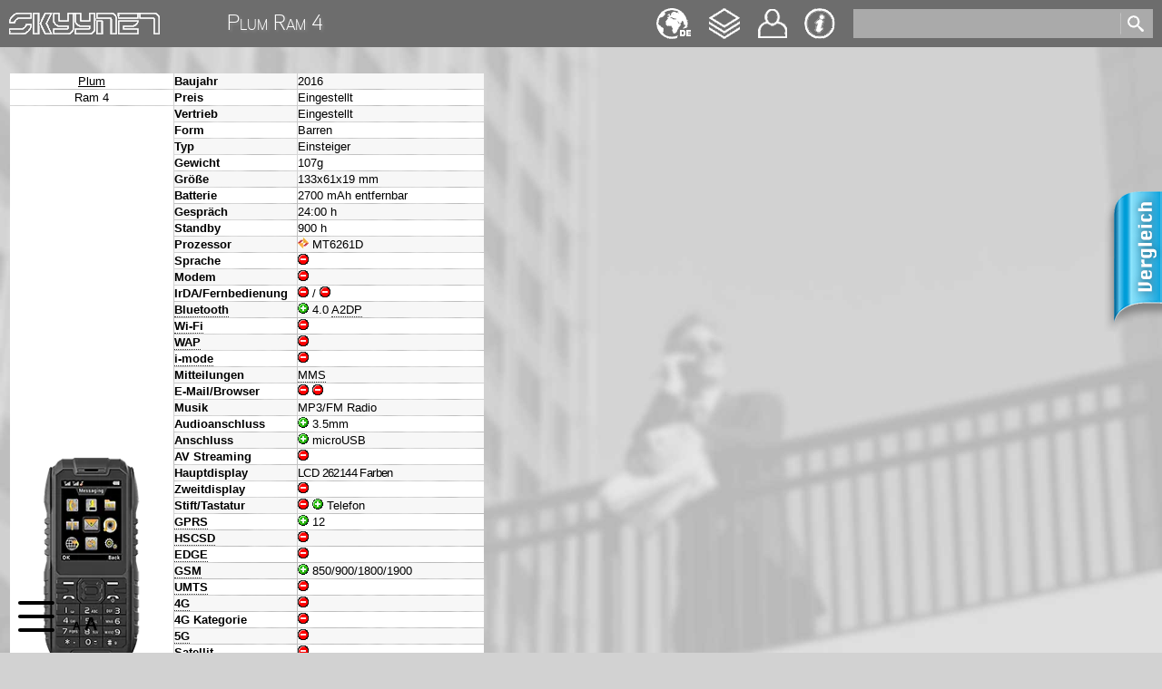

--- FILE ---
content_type: text/html; charset=UTF-8
request_url: https://www.skyynet.de/db/Plum/Ram_4
body_size: 4067
content:
<!DOCTYPE html>
<html xmlns="http://www.w3.org/1999/xhtml" xml:lang="de" lang="de">
<head><script type="text/javascript" src="https://www.skyynet.de/js/jquery.min.js"></script>
<script type="text/javascript" src="https://www.skyynet.de/js/jquery-migrate.min.js"></script>
<script type="text/javascript" src="https://www.skyynet.de/js/jquery.tabSlideOut.js"></script>
<script language="JavaScript" type="text/javascript">
//<![CDATA[
<!-- // Hide code from non-JavaScript browsers
 $(document).ready(function(){
 $("a.skyybubbles").tipped({
  params:function($target){ return {"type":$target.data("tipped").title}; },
  source:"url",
  throbber:"https://www.skyynet.de/gfx/throbber.gif",
  url:"https://www.skyynet.de/glossary.php",
  hideDelay:1000
  });
 $("a[title].skyybubblesmisc").tipped();
 });
 
 $(function(){
        $(".phonecompslider").tabSlideOut({
            pathToTabImage: "https://www.skyynet.de/gfx/compare_de.png"        //path to the image for the tab //Optionally can be set using css
        });
    });
// Allow non-JavaScript browsers to continue -->
//-->
//]]>
</script>
<meta name="description" content="Plum Ram 4 Datenblatt mit Gr&ouml;&szlig;e, Gewicht, Betriebssystem, Daten&uuml;bertragung, Akku usw." />
<meta name="author" content="Ingo Heinicke" />
<meta name="keywords" content="Plum Ram 4, datenblatt, specs, technische daten" />
<meta name="date" content="2026-01-22" />
<meta name="language" content="de" />
<meta name="robots" content="index,follow" />
<meta http-equiv="content-type" content="text/html; charset=utf-8" />
<meta http-equiv="Content-Style-Type" content="text/css" />
<link type="text/css" rel="stylesheet" href="https://www.skyynet.de/skyynet.css" title="skyynet default"></link>
<link type="text/css" rel="stylesheet" href="https://www.skyynet.de/css/ui_smoothness/jquery-ui.css" />
<link rel="alternate" hreflang="en" href="https://www.skyynet.de/en_db/plum/ram_4" />
<link rel="alternate" hreflang="fr" href="https://www.skyynet.de/fr_db/plum/ram_4" />
<link type="text/css" rel="alternate stylesheet" href="https://www.skyynet.de/skyynet_big.css" title="skyynet big"></link>
<link type="application/opensearchdescription+xml" rel="search" href="https://www.skyynet.de/skyysearchplugin.xml" title="Skyynet" />
<link rel="canonical" href="https://www.skyynet.de/db/plum/ram_4" />
<title>Plum Ram 4</title>
<script language="JavaScript" type="text/javascript">
//<![CDATA[
<!-- // Hide code from non-JavaScript browsers
$(document).on("click", ".open", function(event){
			$(this).addClass("oppenned");
			event.stopPropagation();
		       })
		       $(document).on("click", "body", function(event) {
			$(".open").removeClass("oppenned");
		       })
		       $(document).on("click", ".cls", function(event){
			$(".open").removeClass("oppenned");
			event.stopPropagation();
		       });
                       $("div.open").addClass("oppenned");
                       $().ready(function() {
	                $("#term").autocomplete({
                         source: "skyysuggest.php",
                         minLength: 2,
                         select: function(event, ui) {
                          if(ui.item){ $(event.target).val(ui.item.value); }
                          $(event.target.form).submit();
                          }
	                });
                       });
//-->
//]]>
</script>
</head>
<body>
<div class="topbar" role="contentinfo" aria-label="Top Navigation"></div>
<div class="searchbar" role="search"></div>
<a class="topnav tn_hom" role="navigation" aria-label="Link zur Startseite" href="https://www.skyynet.de/index.php" alt="zur Homepage" title="zur Homepage">Home</a>
<a class="topnav tn_deu" role="navigation" aria-label="Sprache wechseln" accesskey="u" href="https://www.skyynet.de/en_db/Plum/Ram_4" onmouseover="document.getElementById('languageswitcher').style.display = 'block';">English</a>
<a class="topnav tn_his" role="navigation" aria-label="&Auml;nderungshistorie" accesskey="v" href="https://www.skyynet.de/changelog.php" title="Changelog">Changelog</a>
<a class="topnav tn_con" role="navigation" aria-label="Kontakt" accesskey="y" href="https://www.skyynet.de/contact.php" title="Kontakt">Kontakt</a>
<a class="topnav tn_imp" role="navigation" aria-label="Impressum und Datenschutz" accesskey="z" href="https://www.skyynet.de/imprint.php" title="Impressum &amp; Datenschutz">Impressum &amp; Datenschutz</a>

<div class="open">
 <span class="cls">&nbsp;</span>
 <span>
  <ul class="sub-menu" role="navigation" aria-label="Hauptnavigation">
   <li><a accesskey="1" href="https://www.skyynet.de/cellphones.php">Mobilfunk</a></li>
   <li><a accesskey="2" href="https://www.skyynet.de/smarthome.php">Smart Home</a></li>
  </ul>
 </span>
 <span class="cls">&nbsp;</span>
</div>

<div id="languageswitcher" onmouseleave="document.getElementById('languageswitcher').style.display = 'none';">
 <ul>
  <li><img src="https://www.skyynet.de/gfx/flag_de.png" /></li>
  <li><a href="https://www.skyynet.de/en_db/Plum/Ram_4" alt="en"><img src="https://www.skyynet.de/gfx/flag_en.png" /></a></li>
  <li><a href="https://www.skyynet.de/fr_db/Plum/Ram_4" alt="fr"><img src="https://www.skyynet.de/gfx/flag_fr.png" /></a></li>
 </ul>
</div>

<form action="https://www.skyynet.de/suche.php" method="post">
 <div id="ui-widget">
  <input type="text" name="term" id="term" role="search" aria-label="Sucheingabefeld" />
  <input type="image" name="glass" id="glass" src="https://www.skyynet.de/gfx/glass.png" alt="Suche" role="search" />
  <input type="hidden" name="language" value="de" />
 </div>
</form>

<div id="styleswitcher" role="navigation" aria-label="Style Switcher">
 <a id="styledef" title="normal contrast / normal font" href="#" onclick="setActiveStyleSheet('skyynet default'); return false;">A</a>
 <a id="stylebig" title="higher contrast / big font" href="#" onclick="setActiveStyleSheet('skyynet big'); return false;">A</a>
</div><div id="content" role="main">
<div class="headline"><h1>Plum Ram 4</h1></div><table border="0" cellspacing="0" cellpadding="0" summary="Handys"><tr align="left"><td><script language="JavaScript" type="text/javascript">
  $(function(){ $("#card1").flip({ trigger: "manual" }); });
</script><table border="0" cellspacing="1" cellpadding="0" summary="Ram 4 align="right">
 <tr align="left"><td id="gfxcell1" bgcolor="#ffffff" headers="v1" align="center" width="180" height="17"><a href="https://www.skyynet.de/db/Plum">Plum</a></td>
 <th class="linea" id="c1" width="135" height="17">Baujahr</th>
                  <td class="linea" headers="d1" height="17">2016</td></tr>
 <tr align="left"><td bgcolor="#ffffff" headers="a1" align="center" width="180" height="17">Ram 4</td>
 <th class="lineb" id="d1" width="135" height="17">Preis</th>
 <td class="lineb" headers="e1" width="205" height="17"><div title="Preis gepr&uuml;ft am ">Eingestellt</div></td></tr>
 <tr align="left"><td rowspan="60" bgcolor="#fff" headers="b1" align="center" width="180" class="gfxsingleview" ><img id="front1" src="https://www.skyynet.de/gfx/gsmplum-035_m.webp" width="180" height="235" border="0" alt="Plum&nbsp;Ram 4" /><div class="lupe" id="maximize1" style="right:-60px;"><a href="#" onclick="document.getElementById('front1').width=320;document.getElementById('front1').src='https://www.skyynet.de/gfx/gsmplum-035_l.webp';document.getElementById('front1').width=320;document.getElementById('front1').height=480;document.getElementById('maximize1').style.display='none';document.getElementById('minimize1').style.display='inline';return false;"><img src="https://www.skyynet.de/gfx/maximize.png" alt="" width="30" height="30" /></a></div><div class="lupe" id="minimize1" style="right:-110px;display:none;"><a href="#" onclick="document.getElementById('front1').width=180;document.getElementById('front1').src='https://www.skyynet.de/gfx/gsmplum-035_m.webp';document.getElementById('front1').width=180;document.getElementById('front1').height=235;document.getElementById('minimize1').style.display='none';document.getElementById('maximize1').style.display='inline';return false;"><img src="https://www.skyynet.de/gfx/minimize.png" alt="" width="30" height="30" /></a></div></td>
 <th class="linea" id="f1" width="135" height="17">Vertrieb</th>
                  <td class="linea" headers="f1" height="17">Eingestellt</td></tr>

 <tr align="left"><th class="lineb" id="g1" width="135" height="17">Form</th>
                  <td class="lineb" headers="g1" height="17">Barren</td></tr>
                      
 <tr align="left"><th class="linea" id="h1" width="135" height="17">Typ</th>
                  <td class="linea" headers="h1" height="17">Einsteiger</td></tr>

 <tr align="left"><th class="lineb" id="i1" width="135" height="17">Gewicht</th>
                  <td class="lineb" headers="i1" height="17">107g</td></tr>

 <tr align="left"><th class="linea" id="j1" width="135" height="17">Gr&ouml;&szlig;e</th>
                  <td class="linea" headers="j1" height="17">133x61x19 mm</td></tr>

 <tr align="left"><th class="lineb" id="k1" width="135" height="17">Batterie</th>
                  <td class="lineb" headers="k1" height="17">2700 mAh entfernbar</td></tr>

 <tr align="left"><th class="linea" id="l1" width="135" height="17">Gespr&auml;ch</th>
                  <td class="linea" headers="l1" height="17">24:00 h</td></tr>

 <tr align="left"><th class="lineb" id="m1" width="135" height="17">Standby</th>
                  <td class="lineb" headers="m1" height="17">900 h</td></tr>

 <tr align="left"><th class="linea" id="n1" width="135" height="17">Prozessor</th>
                  <td class="linea" headers="n1" height="17"><img src="https://www.skyynet.de/gfx/gsmmediatek.webp" width="12" height="12" alt="MediaTek" title="MediaTek" /> MT6261D</td></tr>

 <tr align="left"><th class="lineb" id="o1" width="135" height="17">Sprache</th>
                  <td class="lineb" headers="o1" height="17"><img src="https://www.skyynet.de/gfx/gsmno.gif" width="12" height="12" alt="-" title="nein" /></td></tr>

 <tr align="left"><th class="linea" id="p1" width="135" height="17">Modem</th>
                  <td class="linea" headers="p1" height="17"><img src="https://www.skyynet.de/gfx/gsmno.gif" width="12" height="12" alt="-" title="nein" /></td></tr>

 <tr align="left"><th class="lineb" id="q1" width="135" height="17">IrDA/Fernbedienung</th>
                  <td class="lineb" headers="q1" height="17"><img src="https://www.skyynet.de/gfx/gsmno.gif" width="12" height="12" alt="-" title="nein" /> / <img src="https://www.skyynet.de/gfx/gsmno.gif" width="12" height="12" alt="-" title="nein" /></td></tr>

 <tr align="left"><th class="linea" id="r1" width="135" height="17"><a class="skyybubbles" href="javascript:void(0);" title="de_bluetooth">Bluetooth</a></th>
                  <td class="linea" headers="r1" height="17"><img src="https://www.skyynet.de/gfx/gsmyes.gif" width="12" height="12" alt="+" title="ja" /> 4.0 <a class="skyybubbles" href="javascript:void(0);" title="de_a2dp">A2DP</a></td></tr>

 <tr align="left"><th class="lineb" id="s1" width="135" height="17"><a class="skyybubbles" href="javascript:void(0);" title="de_wifi">Wi-Fi</a></th>
                  <td class="lineb" headers="s1" height="17"><img src="https://www.skyynet.de/gfx/gsmno.gif" width="12" height="12" alt="-" title="nein" /></td></tr>

 <tr align="left"><th class="linea" id="t1" width="135" height="17"><a class="skyybubbles" href="javascript:void(0);" title="de_wap">WAP</a></th>
                  <td class="linea" headers="t1" height="17"><img src="https://www.skyynet.de/gfx/gsmno.gif" width="12" height="12" alt="-" title="nein" /></td></tr>

 <tr align="left"><th class="lineb" id="u1" width="135" height="17"><a class="skyybubbles" href="javascript:void(0);" title="de_imode">i-mode</a></th>
                  <td class="lineb" headers="u1" height="17"><img src="https://www.skyynet.de/gfx/gsmno.gif" width="12" height="12" alt="-" title="nein" /></td></tr>

 <tr align="left"><th class="linea" id="v1" width="135" height="17">Mitteilungen</th>
                  <td class="linea" headers="v1" height="17"><a class="skyybubbles" href="javascript:void(0);" title="de_mms">MMS</a></td></tr>

 <tr align="left"><th class="lineb" id="w1" width="135" height="17">E-Mail/Browser</th>
                  <td class="lineb" headers="w1" height="17"><img src="https://www.skyynet.de/gfx/gsmno.gif" width="12" height="12" alt="-" title="nein" /> <img src="https://www.skyynet.de/gfx/gsmno.gif" width="12" height="12" alt="-" title="nein" /></td></tr>

 <tr align="left"><th class="linea" id="x1" width="135" height="17">Musik</th>
                  <td class="linea" headers="x1" height="17">MP3/FM Radio</td></tr>
                  
 <tr align="left"><th class="lineb" id="y1" width="135" height="17">Audioanschluss</th>
                  <td class="lineb" headers="y1" height="17"><img src="https://www.skyynet.de/gfx/gsmyes.gif" width="12" height="12" alt="+" title="ja" /> 3.5mm</td></tr>

 <tr align="left"><th class="linea" id="z1" width="135" height="17">Anschluss</th>
                  <td class="linea" headers="z1" height="17"><img src="https://www.skyynet.de/gfx/gsmyes.gif" width="12" height="12" alt="+" title="ja" /> microUSB</td></tr>
                      
 <tr align="left"><th class="lineb" id="za1" width="135" height="17">AV Streaming</th>
                  <td class="lineb" headers="za1" height="17"><img src="https://www.skyynet.de/gfx/gsmno.gif" width="12" height="12" alt="-" title="nein" /></td></tr>
                  
 <tr align="left"><th class="linea" id="zb1" width="135" height="17">Hauptdisplay</th>
                  <td class="linea" headers="zb1" height="17"><span style="letter-spacing: -0.6px;">LCD 262144 Farben </span></td></tr>

 <tr align="left"><th class="lineb" id="zc1" width="135" height="17">Zweitdisplay</th>
                  <td class="lineb" headers="zc1" height="17"><img src="https://www.skyynet.de/gfx/gsmno.gif" width="12" height="12" alt="-" title="nein" />  </td></tr>

 <tr align="left"><th class="linea" id="zd1" width="135" height="17">Stift/Tastatur</th>
                  <td class="linea" headers="zd1" height="17"><img src="https://www.skyynet.de/gfx/gsmno.gif" width="12" height="12" alt="-" title="nein" /> <img src="https://www.skyynet.de/gfx/gsmyes.gif" width="12" height="12" alt="+" title="ja" /> Telefon</td></tr>

 <tr align="left"><th class="lineb" id="ze1" width="135" height="17"><a class="skyybubbles" href="javascript:void(0);" title="de_gprs">GPRS</a></th>
                  <td class="lineb" headers="ze1" height="17"><img src="https://www.skyynet.de/gfx/gsmyes.gif" width="12" height="12" alt="+" title="ja" /> 12</td></tr>

 <tr align="left"><th class="linea" id="zf1" width="135" height="17"><a class="skyybubbles" href="javascript:void(0);" title="de_hscsd">HSCSD</a></th>
                  <td class="linea" headers="zf1" height="17"><img src="https://www.skyynet.de/gfx/gsmno.gif" width="12" height="12" alt="-" title="nein" /></td></tr>

 <tr align="left"><th class="lineb" id="zg1" width="135" height="17"><a class="skyybubbles" href="javascript:void(0);" title="de_edge">EDGE</a></th>
                  <td class="lineb" headers="zg1" height="17"><img src="https://www.skyynet.de/gfx/gsmno.gif" width="12" height="12" alt="-" title="nein" /></td></tr>

 <tr align="left"><th class="linea" id="zh1" width="135" height="17"><a class="skyybubbles" href="javascript:void(0);" title="de_gsm">GSM</a></th>
                  <td class="linea" headers="zh1" height="17"><img src="https://www.skyynet.de/gfx/gsmyes.gif" width="12" height="12" alt="+" title="ja" /> 850/900/1800/1900</td></tr>

 <tr align="left"><th class="lineb" id="zi1" width="135" height="17"><a class="skyybubbles" href="javascript:void(0);" title="de_umts">UMTS</a></th>
                  <td class="lineb" headers="zi1" height="17"><img src="https://www.skyynet.de/gfx/gsmno.gif" width="12" height="12" alt="-" title="nein" /></td></tr>
 
 <tr align="left"><th class="linea" id="zj1" width="135" height="17"><a class="skyybubbles" href="javascript:void(0);" title="de_lte">4G</a></th>
                  <td class="linea" headers="zj1" height="17"><img src="https://www.skyynet.de/gfx/gsmno.gif" width="12" height="12" alt="-" title="nein" /></td></tr>

 <tr align="left"><th class="lineb" id="zk1" width="135" height="17">4G Kategorie</th>
                  <td class="lineb" headers="zk1" height="17"><img src="https://www.skyynet.de/gfx/gsmno.gif" width="12" height="12" alt="-" title="nein" /></td></tr>
                      
 <tr align="left"><th class="linea" id="zl1" width="135" height="17"><a class="skyybubbles" href="javascript:void(0);" title="de_5g">5G</a></th>
                  <td class="linea" headers="zl1" height="17"><img src="https://www.skyynet.de/gfx/gsmno.gif" width="12" height="12" alt="-" title="nein" /></td></tr>

 <tr align="left"><th class="lineb" id="zm1" width="135" height="17">Satellit</th>
                  <td class="lineb" headers="zm1" height="17"><img src="https://www.skyynet.de/gfx/gsmno.gif" width="12" height="12" alt="-" title="nein" /></td></tr>

 <tr align="left"><th class="linea" id="zn1" width="135" height="17">System</th>
                  <td class="linea" headers="zn1" height="17">Eigenentwicklung&nbsp;</td></tr>

 <tr align="left"><th class="lineb" id="zo1" width="135" height="17">JAVA</th>
                  <td class="lineb" headers="zo1" height="17"><img src="https://www.skyynet.de/gfx/gsmno.gif" width="12" height="12" alt="-" title="nein" /></td></tr>

 <tr align="left"><th class="linea" id="zp1" width="135" height="17">Vibrationsalarm</th>
                  <td class="linea" headers="zp1" height="17"><img src="https://www.skyynet.de/gfx/gsmyes.gif" width="12" height="12" alt="+" title="ja" /></td></tr>

 <tr align="left"><th class="lineb" id="zq1" width="135" height="17">Hauptkamera</th>
                  <td class="lineb" headers="zq1" height="17"><img src="https://www.skyynet.de/gfx/gsmyes.gif" width="12" height="12" alt="+" title="ja" /> 1 Mpx </td></tr>

 <tr align="left"><th class="linea" id="zr1" width="135" height="17">Frontkamera</th>
                  <td class="linea" headers="zr1" height="17"><img src="https://www.skyynet.de/gfx/gsmno.gif" width="12" height="12" alt="-" title="nein" /></td></tr>

 <tr align="left"><th class="lineb" id="zs1" width="135" height="17">Kamera Extras</th>
                  <td class="lineb" headers="zs1" height="17"><img src="https://www.skyynet.de/gfx/gsmno.gif" width="12" height="12" alt="-" title="nein" /></td></tr>

 <tr align="left"><th class="linea" id="zt1" width="135" height="17">Orientierung</th>
                  <td class="linea" headers="zt1" height="17"><img src="https://www.skyynet.de/gfx/gsmno.gif" width="12" height="12" alt="-" title="nein" /></td></tr>

 <tr align="left"><th class="lineb" id="zu1" width="135" height="17">Navigation</th>
                  <td class="lineb" headers="zu1" height="17"><img src="https://www.skyynet.de/gfx/gsmno.gif" width="12" height="12" alt="-" title="nein" /></td></tr>

 <tr align="left"><th class="linea" id="zv1" width="135" height="17"><a class="skyybubbles" href="javascript:void(0);" title="de_hdvoice">HD Voice</a></th>
                  <td class="linea" headers="zv1" height="17"><img src="https://www.skyynet.de/gfx/gsmno.gif" width="12" height="12" alt="-" title="nein" /></td></tr>

 <tr align="left"><th class="lineb" id="zw1" width="135" height="17"><a class="skyybubbles" href="javascript:void(0);" title="de_nfc">NFC</a></th>
                  <td class="lineb" headers="zw1" height="17"><img src="https://www.skyynet.de/gfx/gsmno.gif" width="12" height="12" alt="-" title="nein" /></td></tr>

 <tr align="left"><th class="linea" id="zx1" width="135" height="17"><a class="skyybubbles" href="javascript:void(0);" title="de_antplus">ANT+</a></th>
                  <td class="linea" headers="zx1" height="17"><img src="https://www.skyynet.de/gfx/gsmno.gif" width="12" height="12" alt="-" title="nein" /></td></tr>

 <tr align="left"><th class="lineb" id="zy1" width="135" height="17">Drahtlosladen</th>
                  <td class="lineb" headers="zy1" height="17"><img src="https://www.skyynet.de/gfx/gsmno.gif" width="12" height="12" alt="-" title="nein" /></td></tr>

 <tr align="left"><th class="linea" id="zz1" width="135" height="17"><a class="skyybubbles" href="javascript:void(0);" title="de_sim">SIM</a></th>
                  <td class="linea" headers="zz1" height="17"><img src="https://www.skyynet.de/gfx/gsmyes.gif" width="12" height="12" alt="+" title="ja" /> DualSIM mini</td></tr>

 <tr align="left"><th class="lineb" id="zza1" width="135" height="17"><a class="skyybubbles" href="javascript:void(0);" title="de_esim">eSIM</a></th>
                  <td class="lineb" headers="zza1" height="17"><img src="https://www.skyynet.de/gfx/gsmno.gif" width="12" height="12" alt="-" title="nein" /></td></tr>

 <tr align="left"><th class="linea" id="zzb1" width="135" height="17">Speicherkarte</th>
                  <td class="linea" headers="zzb1" height="17">microSD</td></tr>

 <tr align="left"><th class="lineb" id="zzc1" width="135" height="17">Sicherheit</th>
                  <td class="lineb" headers="zzc1" height="17"><img src="https://www.skyynet.de/gfx/gsmno.gif" width="12" height="12" alt="-" title="nein" /></td></tr>
                      
 <tr align="left"><th class="linea" id="zzd1" width="135" height="17">Schutzklasse</th>
                  <td class="linea" headers="zzd1" height="17"><a class="skyybubbles" href="javascript:void(0);" title="de_ip68">IP68</a> </td></tr>

 <tr align="left"><th class="lineb" id="zze1" width="135" height="17"><a class="skyybubbles" href="javascript:void(0);" title="de_relyability">Zuverl&auml;ssigkeit</a></th>
                  <td class="lineb" headers="zze1" height="17">-</td></tr>
                      
 <tr align="left"><th class="linea" id="zzf1" width="135" height="17"><a class="skyybubbles" href="javascript:void(0);" title="de_repairability">Reparierbarkeit</a></th>
                  <td class="linea" headers="zzf1" height="17">-</td></tr>
                      
 <tr align="left"><th class="lineb" id="zzg1" width="135" height="17"><a class="skyybubbles" href="javascript:void(0);" title="de_efficiency">Effizienz</a></th>
                  <td class="lineb" headers="zzg1" height="17">-</td></tr>
                      
 <tr align="left"><th class="linea" id="zzh1" width="135" height="17"><a class="skyybubbles" href="javascript:void(0);" title="de_endurance">Ausdauer</a> (<a class="skyybubbles" href="javascript:void(0);" title="de_cycles">Zyklen</a>)</th>
                  <td class="linea" headers="zzh1" height="17">-</td></tr>

 <tr align="left"><th class="lineb" id="zzi1" width="135" height="17">Sensoren</th>
                  <td class="lineb" headers="zzi1" height="17"><img src="https://www.skyynet.de/gfx/gsmno.gif" width="12" height="12" alt="-" title="nein" /></td></tr>

 <tr align="left"><th class="linea" id="zzj1" width="135" height="17">Baugleich</th>
                  <td class="linea" headers="zzj1" height="17"><a href="https://www.skyynet.de/db/Plum/E400">Plum E400</a></td></tr>
                      
 <tr align="left"><th class="lineb" id="zzk1" width="135" height="17">Sonstiges</th>
                  <td class="lineb" headers="zzk1" height="17">&nbsp;</td></tr>
 </table>
 </td><td></td><td></td></tr></table>
 <div class="phonecompslider"><a class="handle" href="#">Compare</a>
  <iframe src="https://www.skyynet.de/phonecomp.php?id=8165&amp;language=de" id="phonecomp">&nbsp;</iframe>
 </div><br /><div class="textblock" style="padding-bottom:80px;"><h2>&Uuml;bersicht</h2><p><a href="https://www.skyynet.de/gsmphonesform.php" onclick="history.back(); return false;"><img src="https://www.skyynet.de/gfx/back.gif" alt="Zur&uuml;ck zur Hauptseite" title="Zur&uuml;ck zur Hauptseite" border="0" width="15" height="12" />Zur&uuml;ck zur Hauptseite</a></p></div><script type="text/javascript" src="https://www.skyynet.de/js/styleswitcher.js"></script>
<script type="text/javascript" src="https://www.skyynet.de/js/jquery.ajaxQueue.js"></script>
 <script type="text/javascript" src="https://www.skyynet.de/js/jquery-ui.js"></script><script type="text/javascript" src="https://www.skyynet.de/js/jquery.tipped.js"></script>
<script type="text/javascript" src="https://www.skyynet.de/js/jquery.flip.min.js"></script></body>
</html>

--- FILE ---
content_type: text/html; charset=UTF-8
request_url: https://www.skyynet.de/phonecomp.php?id=8165&language=de
body_size: 150
content:
<html>
<head>
<title>Phone Comparison</title>
<style type="text/css">
body           { background:#fff; }
img.comp       { padding:5px;border:1px solid #aaa; }
img.comp:hover { padding:5px;border:1px solid #ff0000; }
a.comp         { font-family:Arial,Helvetica,sans-serif; font-size:8pt; color:#000; text-decoration:none; background-image:url(./gfx/link.gif); background-repeat:no-repeat; padding-left:15px; }
span.comp      { font-family:Arial,Helvetica,sans-serif; font-size:8pt; color:#000; }
</style>
<meta name="robots" content="noindex" />
</head>
<body><a href="/phonecomp.php?addid=8165&amp;language=de"><img class="comp" src="gfx/compare_plus.png" alt="" title="Angezeigtes Mobiltelefon zum Vergleich hinzuf&uuml;gen" /></a><span class="comp"><br /><br />Angezeigtes Ger&auml;t hinzuf&uuml;gen</span>
</body>
</html>

--- FILE ---
content_type: text/css
request_url: https://www.skyynet.de/skyynet.css
body_size: 4686
content:
@font-face        { font-family: 'AauxProLight'; src: url('./fonts/aaux-prolight.eot'); src: local('Aaux ProLight'), local('Aaux ProLight'), url('./fonts/aaux-prolight.woff') format('woff'); }
@font-face        { font-family: 'FontAwesome'; src: url('./fonts/fontawesome-webfont.eot'); src: local('Font Awesome'), local('FontAwesome'), url('./fonts/fontawesome-webfont.woff2') format('woff2'), url('./fonts/fontawesome-webfont.woff') format('woff'), url('./fonts/fontawesome-webfont.ttf') format('truetype'), url('./fonts/fontawesome-webfont.svg') format('svg');font-weight:400;font-style:normal}
 
body              { margin:0px 0px 0px 0px; font-family:Arial,Helvetica,sans-serif; font-size:10pt; color:#000; background:#d2d2d2 url(./gfx/background.jpg) no-repeat fixed; z-index:0; background-size:cover; width:100%; height:100%; }
.open *,
*:after, *:before { box-sizing: inherit; }
table             { font-family:Arial,Helvetica,sans-serif; font-size:10pt; color:#000; }
tr                { font-family:Arial,Helvetica,sans-serif; font-size:10pt; color:#000; }
th                { font-family:Arial,Helvetica,sans-serif; font-size:10pt; color:#000; }
td                { font-family:Arial,Helvetica,sans-serif; font-size:10pt; color:#000; }
a                 { font-family:Arial,Helvetica,sans-serif; font-size:10pt; color:#000; }
a:active          { font-family:Arial,Helvetica,sans-serif; font-size:10pt; color:#ff0000; }
a:hover           { font-family:Arial,Helvetica,sans-serif; font-size:10pt; background-color:#ddd; }
a.preview:hover   { background-color:transparent; }
p                 { font-family:Arial,Helvetica,sans-serif; font-size:10pt; color:#000; text-align:justify; max-width:600pt; margin-top:0px; }
ul                { list-style-image:url(./gfx/listenpunkt.png); margin:0px; max-width:590pt; }
li                { font-family:Arial,Helvetica,sans-serif; font-size:10pt; color:#000; }
em                { font-style:italic; }
strong            { font-weight:bold; }
pre               { font-family:'Courier New',Courier,monospace; font-size:10pt; color:#000; }
div               { font-family:Arial,Helvetica,sans-serif; font-size:10pt; color:#000; }
form              { margin:0px; }
input             { font-family:Arial,Helvetica,sans-serif; font-size:10pt; color:#000; }
select            { font-family:Arial,Helvetica,sans-serif; font-size:10pt; color:#000; }
h1                { font-family:AauxProLight, sans-serif; text-shadow:2px 2px 3px #888; font-size:24px; font-variant:small-caps; font-weight:normal; color:#fff; margin-top:0px; }
h2                { font-family:Arial,Helvetica,sans-serif; font-size:15pt; color:#666; font-weight:bold; }
h3                { font-family:Arial,Helvetica,sans-serif; font-size:12pt; color:#666; font-weight:bold; }
h4                { font-family:Arial,Helvetica,sans-serif; font-size:11pt; color:#666; font-weight:bold; }
h5                { font-family:Arial,Helvetica,sans-serif; font-size:11pt; color:#000; font-weight:bold; }
h6                { font-family:Arial,Helvetica,sans-serif; font-size:10pt; color:#000; text-align:justify; }

::selection       { background-color:#ffff00; }

.opacity          { opacity:0.7; }
.agecheck         { height:0; width:0; overflow:hidden; }
span.update       { font-family:Arial,Helvetica,sans-serif; font-size:7pt; color:#ffcc00; font-weight:bold; text-align:center; }
.skyymap a        { font-family:Arial,Helvetica,sans-serif; font-size:9pt; text-decoration:none; color:#000; }

.phonetable       { border:0; border-spacing:0;  }
.phonetable tr    { border:0; padding:0; }
.phonetable td,
.phonetable th    { border:0; border-bottom:1px dotted #999; border-right:5px solid #fff; }
td.phonecomp,
th.phonecomp      { border:0; }
#phonecomp        { border:none; margin:0; padding:0;width:210px; }
.phonecompslider  { padding:20px; margin-top:10px; width:205px; height:90px; background:#fff; border:1px solid #34b4e4; }

.linea            { background-color:#f7f7f7; }
.linea a:hover    { background-color:transparent; }
.linea img        { border:0; }
.lineb            { background-color:#fff; }
.lineb a:hover    { background-color:transparent; }
.lineb img        { border:0; }
.lineh            { background-color:#fff; }
.linehgfx         { background-color:#fff; }
.compdel a        { font-family:Arial,Helvetica,sans-serif; font-size:8pt; color:#000; text-decoration:none; background-image:url(./gfx/delete.png); background-repeat:no-repeat; padding-left:12px; }
.compdel a:hover  { background-color:transparent; }

.lupe             { position:relative; bottom:5px; } 
.lupe a:hover     { background-color:transparent; }
.flip             { position:relative; bottom:10px; left:-100px; display:none; } 
.flip a:hover     { background-color:transparent; }

.hfsearch strong  { color:#000; font-family:Arial,Helvetica,sans-serif; font-size:7pt; }
a.hfsingle:hover  { background-color:transparent; }
#hfrandphone      { background:#4f4fa5; width:150px; height:155px; text-align:center; float:left; opacity:0.7; }
#hfindentleft     { height:16px; }
#hfindentright    { height:15px; }
#hfsubmitgfx      { position:relative; top:-5px; left:120px; }
#hfsubmitbtn      { position:relative; top:-5px; left:270px; }
form#gsmphones    { height:5px; }
select#mobile     { height:155px; opacity:0.7; }
.hf_feature       { width:200px; height:100px; float:left; }
.hf_feature select{ width:111px; font-family:Arial,Helvetica,sans-serif; font-size:7pt; margin-left:4px; padding:0px; }
.hf_findme        { background:#d0cee4; float:left; }
.hf_findme strong { font-size:9px; line-height:14px; }
.hf_abortbutton   { width:100%; height:40px; }
.hf_searchbutton  { width:49%; height:40px; font-family:Arial,Helvetica,sans-serif; font-size:11pt; }
a.hf_abortbutton  { width:49%; height:40px; font-family:Arial,Helvetica,sans-serif; font-size:11pt; }
.hf_submit        { display:flex; flex-direction:row; flex-wrap:nowrap; justify-content:space-between; margin-bottom:30px;}

span.remark       { font-size:9px;}
input.remark,
select.remark     { width:160px; opacity:0.7; }
.remarksend       { opacity:0.7; }

#handyLayer       { position:absolute; left:10px; top:10px; width:192px; height:250px; z-index:1; opacity:0.98; }

table.table       { opacity:0.7; border:none; }
th.table          { background-color:#9999ff; }
tr.table_row1     { background-color:#ffffff; }
tr.table_row2     { background-color:#dddddd; }
.table td>ul      { text-align:justify; padding-left:15px; margin:0px; }
.table td>pre     { text-align:justify; padding-left:15px; margin:0px; }

.headline         { position:fixed; left:250px; padding-top:12px; z-index:99; top:2px; font-family:AauxProLight, sans-serif; text-shadow:2px 2px 3px #888; font-size:24px; font-variant: small-caps; color:#fff; }
.recommendlinks   { font-family:Arial,Helvetica,sans-serif; font-size:12pt; color:#666666; font-weight:bold; }
.submitlink       { border:none; background:none; text-decoration:underline; }
.submitlink:hover { color:#0000FF; background-color:#dddddd; }
.surveyheadline   { font-family:Arial,Helvetica,sans-serif; font-size:8pt; color:#000; }
.surveyquestion   { font-family:Arial,Helvetica,sans-serif; font-size:7pt; color:#000; }

#content          { position:relative; top:80px; margin-left:10px; }

/** table replacement by css **************************************************/
.textblock        { margin:0px 20px 20px 0px; padding-bottom:10px; clear:left; }
.textblock h2     { font-family:Arial,Helvetica,sans-serif; font-size:10pt; color:#000; text-align:left; font-weight:bold; width:120px; float:left; margin:0px; }
.textblock p      { text-align:justify; padding-left:140px; margin:0; }
.textblock ul     { text-align:justify; padding-left:155px; margin:0; }
.textblock li>ul  { text-align:justify; padding-left:15px;  margin:0; }
.textblock table  { padding-left:20px; margin:0px; }
.textblock form   { padding-left:140px; margin:0px; }
.textblock pre    { padding-left:140px; margin:0px; }

.linkblock        { margin:0px 20px 5px 0px; clear:left; }
.linkblock h2     { font-family:Arial,Helvetica,sans-serif; font-size:10pt; color:#000; text-align:left; font-weight:bold; width:120px; float:left; margin:0px; }
.linkblock p      { text-align:justify; padding-left:140px; margin:0px; }

.outteaser        { float:left; margin-bottom:-12px; }
img.disteaser     { margin-right:10px; }
span.disteaser    { position:relative; bottom:24px; color:#fff; padding:3px 5px; width:250px; display:block; font-family:AauxProLight, sans-serif; font-size:15px; background-color:#000; opacity:0.85; }
a.disteaser       { text-decoration:none; }

.webteaser        { float:left; margin-bottom:10px; }
img.webdesign,
img.webdesignend  { margin-right:10px; opacity:0.85; }
span.webdesign    { position:relative; bottom:0px; color:#fff; padding:3px 5px; width:180px; display:block; font-family:AauxProLight, sans-serif; font-size:15px; background-color:#000; opacity:0.85; }
a.webdesign       { text-decoration:none; }

/** topmenu ***************************************************************************************/
.topbar           { position:fixed; top:0; left:0; background:#6d6d6d; height:52px; width:100%; z-index:98; }
.searchbar        { position:fixed; top:10px; right:10px; background:#aaa; height:32px; width:330px; z-index:99;}
.topnav           { background:url(gfx/navicons.png); overflow:hidden; color:transparent; z-index:99; }
a.tn_hom          { background-position:-0px -0px;   width:166px; height:24px; position:fixed; top:14px; left:10px; filter:grayscale(100%) brightness(135%); -webkit-filter:grayscale(100%) brightness(135%); }
a.tn_eng          { background-position:-0px -34px;  width:38px;  height:34px; position:fixed; top:9px; right:519px; filter:grayscale(100%) brightness(135%); -webkit-filter:grayscale(100%) brightness(135%); }
a.tn_deu          { background-position:-0px -78px;  width:38px;  height:34px; position:fixed; top:9px; right:519px; filter:grayscale(100%) brightness(135%); -webkit-filter:grayscale(100%) brightness(135%); }
a.tn_fra          { background-position:-0px -289px; width:38px;  height:34px; position:fixed; top:9px; right:519px; filter:grayscale(100%) brightness(135%); -webkit-filter:grayscale(100%) brightness(135%); }
a.tn_his          { background-position:-0px -122px; width:34px;  height:34px; position:fixed; top:9px; right:465px; filter:grayscale(100%) brightness(135%); -webkit-filter:grayscale(100%) brightness(135%); }
a.tn_con          { background-position:-0px -166px; width:32px;  height:32px; position:fixed; top:10px; right:413px; filter:grayscale(100%) brightness(135%); -webkit-filter:grayscale(100%) brightness(135%); }
a.tn_imp          { background-position:-0px -208px; width:34px;  height:34px; position:fixed; top:9px; right:360px; filter:grayscale(100%) brightness(135%); -webkit-filter:grayscale(100%) brightness(135%); }
a.tn_hom:hover,
a.tn_eng:hover,
a.tn_deu:hover,
a.tn_fra:hover,
a.tn_his:hover,
a.tn_con:hover,
a.tn_imp:hover    { filter:none; -webkit-filter:none; background-color:transparent; color:transparent; }

#styleswitcher    { position:fixed; bottom:20px; left:80px; font-weight:bold; z-index:1; }
#styledef         { background:transparent; text-decoration:none; font-size:12px; }
#stylebig         { background:transparent; text-decoration:none; font-size:20px; }
a#styledef:hover,
a#stylebig:hover  { color:#fff; text-shadow:0px 0px 20px #000,0px 0px 20px #000,0px 0px 20px #000; }

/** skyysearch ************************************************************************************/
.ui-autocomplete  { max-height: 200px; overflow-y: auto; overflow-x: hidden; }
#ui-widget        { position:fixed; top:10px; right:50px; z-index:99; }
#term             { border:none; padding:3px 3px 3px 6px; width:280px; height:26px; background:#aaa; color:#fff; font-size:18px; outline:none;}
#glass            { border:none; position:fixed; top:14px; right:20px; z-index:99; }
ol.skyysearch     { list-style-type:none; padding-left:137px; margin:0px; }

/** circlemenu ************************************************************************************/
.open             { box-sizing:border-box; position:fixed; bottom:30px; width:50px; height:50px; display:block; cursor:pointer; -webkit-transition:opacity 0.2s linear; transition:opacity 0.2s linear; z-index:99; left:30px; } /* Kreisposition */
.open:hover       { opacity:0.9; }
.open span        { display:block; float:left; clear:both; height:4px; width:40px; border-radius:40px; background-color:#000; position:absolute; right:20px; top:13px; overflow:hidden; -webkit-transition:all 0.4s ease; transition:all 0.4s ease; }
.open span:nth-child(1) { margin-top:10px; z-index:9; }
.open span:nth-child(2) { margin-top:25px; }
.open span:nth-child(3) { margin-top:40px; }

.sub-menu         { -webkit-transition: all 0.8s cubic-bezier(0.68, -0.55, 0.265, 1.55); transition: all 0.8s cubic-bezier(0.68, -0.55, 0.265, 1.55); height:0; width:0; left:0; bottom:0; position:absolute; background-color:rgba(100, 100, 100, 0.54); border-radius:50%; z-index:18; overflow:hidden; }
.sub-menu li      { display:block; float:right; clear:both; height:auto; -webkit-transition: all 0.5s cubic-bezier(0.68, -0.55, 0.265, 1.55); transition: all 0.5s cubic-bezier(0.68, -0.55, 0.265, 1.55); margin-right:-200px; } /* Menueeintraege horizontale Position */
.sub-menu li:first-child { position:relative; left:-31px; }
.sub-menu li:nth-child(1) { -webkit-transition-delay:0.05s; }
.sub-menu li:nth-child(2) { -webkit-transition-delay:0.10s; }
.sub-menu li:nth-child(3) { -webkit-transition-delay:0.15s; }
.sub-menu li a            { color:#fff; font-family: AauxProLight, Arial, Helvetica, sans-serif; font-size:24px; text-decoration:none; width:100%; display:block; float:right; line-height:40px; }
.sub-menu li a:hover { color:#33eeff; background-color:transparent; }

.oppenned .sub-menu { opacity:1; height:400px; width:400px; }
.oppenned span:nth-child(2) { overflow: visible; }
.oppenned span:nth-child(1),
.oppenned span:nth-child(3) { z-index:100; -webkit-transform:rotate(45deg); -ms-transform:rotate(45deg); transform:rotate(45deg); }
.oppenned span:nth-child(1) { -webkit-transform:rotate(45deg) translateY(12px) translateX(12px); -ms-transform:rotate(45deg) translateY(12px) translateX(12px); transform:rotate(45deg) translateY(12px) translateX(12px); }
.oppenned span:nth-child(2) { height:400px; width:400px; right:-160px; top:-160px; border-radius:50%; background-color:rgba(109, 109, 109, 1); }
.oppenned span:nth-child(3) { -webkit-transform:rotate(-45deg) translateY(-10px) translateX(10px); -ms-transform:rotate(-45deg) translateY(-10px) translateX(10px); transform:rotate(-45deg) translateY(-10px) translateX(10px); }
.oppenned ul { padding-top:80px; padding-right:275px;  } /* menuepunkte vertikal/horizontal */

/** skyybubbles ***********************************************************************************/
a.skyybubbles,
a.skyybubblesmisc { text-decoration:none; border-bottom:1px dotted #333; }
#tipped           { position:absolute; display:none; border-radius:5px; box-shadow:5px 5px 10px rgba(0,0,0,0.7); background-color:#fff; opacity:0.9; padding:0px 10px 10px 10px; border:1px solid #999; max-width:300px; }
#tipped h1        { font-family:Arial,Helvetica,sans-serif; font-size:12pt; color:#666; font-weight:bold; text-align:left; text-shadow:none; margin-top:10px; }
#tipped p         { font-family:Arial,Helvetica,sans-serif; font-size:8pt; color:#666; font-weight:bold; }
#tipped strong    { font-family:Arial,Helvetica,sans-serif; font-size:8pt; color:#222; font-weight:bold; }
#tipped a         { text-decoration:none; border-bottom:none; color:#000; font-weight:bold; background-image:url(./gfx/link.gif); background-repeat:no-repeat; padding-left:15px; }

/** skyybook speech bubbles ***********************************************************************/
.speechframe      { position:relative; left:140px; max-width:610px; }
.speechuser       { position:relative; max-width:560px; padding:15px; margin:0; color:#000; font-weight:bold; background:#888; background:linear-gradient(#ccc, #888); border-radius:10px; }
.speechuser:after { content:"";	position:absolute; bottom:-30px; left:50px; border-width:0 20px 30px 0px; border-style:solid; border-color:transparent #888; display:block; width:0; }
.speechuser-text  { margin:15px 0 10px 85px; }
.speechuser a,
.speechuser a:visited { color:#000; background-image:url(./gfx/link.gif); background-repeat:no-repeat; padding-left:15px; }
.speechadmin      { position:relative; left:20px; max-width:560px; padding:15px; margin:0; color:#fff; font-weight:bold; background:#333399; background:linear-gradient(#9999cc, #333399); border-radius:10px; }
.speechadmin:after{ content:""; position:absolute; bottom:-30px; right:50px; border-width:0 0 30px 20px; border-style:solid; border-color:transparent #333399; display:block; width:0; }
.speechadmin-text { margin:15px 85px 10px 0; text-align:right; }
.speechadmin a,
.speechadmin a:visited { color:#fff; background-image:url(./gfx/link.gif); background-repeat:no-repeat; padding-left:15px; }
.speechuser a:hover,
.speechadmin a:hover { color:#999; background-color:transparent; }

/** teaser ****************************************************************************************/
.ls-inner         { position:relative; }
.ls-inner,
.ls-layer         { width:100%; height:100%; overflow:hidden; }
.ls-layer         { position:absolute; display:none; background-position:center center; }
.ls-active,
.ls-animating     { display:block !important; }
.ls-layer > *     { position:absolute; left:0px; top:0px; }
.ls-layer .ls-bg  { left:50%; top:50%; }
.ls-bottom-nav-wrapper a { outline:none; }
.ls-bottom-slidebuttons a:hover { background-color:transparent; }

.ls-lightskin     { padding:5px; background:#f7f7f7;box-shadow: 0px 3px 15px -5px #000; border-radius:6px; }
.ls-lightskin .ls-bottom-nav-wrapper { text-align: center; margin: -28px auto 0px auto; position: relative; height: 28px; }
.ls-lightskin .ls-bottom-slidebuttons { display: inline-block; height:28px; }
.ls-lightskin .ls-bottom-slidebuttons a { background-image: url(./gfx/teaser-nav.png); background-position: 0px -150px; width:18px; display:inline-block; height:28px; }
.ls-lightskin .ls-bottom-slidebuttons a.ls-nav-active { background-position: -75px -150px; }

#layerslider      { width:1000px; height:500px; margin:100px auto 50px auto; }
#teaser-11,
#teaser-11e,
#teaser-11f,
#teaser-12,
#teaser-12e,
#teaser-13,
#teaser-21,
#teaser-21e,
#teaser-21f,
#teaser-22,
#teaser-22e,
#teaser-22f,
#teaser-23,
#teaser-31,
#teaser-31e,
#teaser-32,
#teaser-32e,
#teaser-33,
#teaser-41,
#teaser-41e,
#teaser-42,
#teaser-42e,
#teaser-43,
#teaser-51,
#teaser-51e,
#teaser-51f,
#teaser-52,
#teaser-52e,
#teaser-53,
#teaser-61,
#teaser-61e,
#teaser-62,
#teaser-62f,
#teaser-63        { padding:3px 13px; text-align:left; color:#fff; font-family:AauxProLight, sans-serif; font-size:30px; }
#teaser-11        { background-color:#ce7a40; left:615px; top:120px; width:365px; }
#teaser-11e       { background-color:#ce7a40; left:630px; top:120px; width:350px; }
#teaser-11f       { background-color:#ce7a40; left:682px; top:120px; width:295px; }
#teaser-12        { background-color:#ce7a40; left:672px; top:165px; width:310px; }
#teaser-12e       { background-color:#ce7a40; left:710px; top:165px; width:265px; }
#teaser-13        { background-color:#ce7a40; left:880px; top:255px; width:95px; text-decoration:none; }
#teaser-21        { background-color:#ce7a40; left:0px; top:120px; width:492px; }
#teaser-21e       { background-color:#ce7a40; left:0px; top:120px; width:533px; }
#teaser-21f       { background-color:#ce7a40; left:0px; top:120px; width:400px; }
#teaser-22        { background-color:#ce7a40; left:0px; top:165px; width:435px; }
#teaser-22e       { background-color:#ce7a40; left:0px; top:165px; width:440px; }
#teaser-22f       { background-color:#ce7a40; left:0px; top:165px; width:425px; }
#teaser-23        { background-color:#ce7a40; left:0px; top:255px; width:95px; text-decoration:none; }
#teaser-31        { background-color:#444; left:0px; top:105px; width:486px; }
#teaser-31e       { background-color:#444; left:0px; top:105px; width:502px; }
#teaser-32        { background-color:#444; left:0px; top:150px; width:420px; }
#teaser-32e       { background-color:#444; left:0px; top:150px; width:388px; }
#teaser-33        { background-color:#444; left:0px; top:240px; width:95px; text-decoration:none; }
#teaser-41        { background-color:#036d99; left:474px; top:120px; width:510px; }
#teaser-41e       { background-color:#036d99; left:564px; top:120px; width:410px; }
#teaser-42        { background-color:#036d99; left:620px; top:165px; width:357px; }
#teaser-42e       { background-color:#036d99; left:660px; top:165px; width:317px; }
#teaser-43        { background-color:#036d99; left:880px; top:255px; width:95px; text-decoration:none; }
#teaser-51        { background-color:#004d77; left:517px; top:120px; width:468px; }
#teaser-51e       { background-color:#004d77; left:535px; top:120px; width:450px; }
#teaser-51f       { background-color:#004d77; left:595px; top:120px; width:390px; }
#teaser-52        { background-color:#004d77; left:549px; top:165px; width:436px; }
#teaser-52e       { background-color:#004d77; left:578px; top:165px; width:407px; }
#teaser-53        { background-color:#004d77; left:880px; top:255px; width:95px; text-decoration:none; }
#teaser-61        { background-color:#447733; left:0px; top:220px; width:360px; }
#teaser-61e       { background-color:#447733; left:0px; top:220px; width:343px; }
#teaser-62        { background-color:#447733; left:0px; top:265px; width:350px; }
#teaser-62f       { background-color:#447733; left:0px; top:265px; width:360px; }
#teaser-63        { background-color:#447733; left:0px; top:355px; width:95px; text-decoration:none; }

@media screen and (max-width: 1024px) {
 #layerslider,
 .ls-bg           { width:700px; height:350px; }
 #teaser-11,
 #teaser-11e,
 #teaser-11f,
 #teaser-12,
 #teaser-12e,
 #teaser-13,
 #teaser-21,
 #teaser-21e,
 #teaser-21f,
 #teaser-22,
 #teaser-22e,
 #teaser-22f,
 #teaser-23,
 #teaser-31,
 #teaser-31e,
 #teaser-32,
 #teaser-32e,
 #teaser-33,
 #teaser-41,
 #teaser-41e,
 #teaser-42,
 #teaser-42e,
 #teaser-43,
 #teaser-51,
 #teaser-51e,
 #teaser-51f,
 #teaser-52,
 #teaser-52e,
 #teaser-53,
 #teaser-61,
 #teaser-61e,
 #teaser-62,
 #teaser-62f,
 #teaser-63       { padding:2px 9px; font-size:21px; }
 #teaser-11       { left:432px; top:84px; width:255px; }
 #teaser-11e      { left:441px; top:84px; width:246px; }
 #teaser-11f      { left:485px; top:84px; width:202px; }
 #teaser-12       { left:469px; top:117px; width:214px; }
 #teaser-12e      { left:497px; top:117px; width:186px; }
 #teaser-13       { left:616px; top:178px; width:66px; }
 #teaser-21       { left:0px; top:84px; width:344px; }
 #teaser-21e      { left:0px; top:84px; width:373px; }
 #teaser-21f      { left:0px; top:84px; width:280px; }
 #teaser-22       { left:0px; top:117px; width:301px; }
 #teaser-22e      { left:0px; top:117px; width:308px; }
 #teaser-22f      { left:0px; top:117px; width:300px; }
 #teaser-23       { left:0px; top:178px; width:66px; }
 #teaser-31       { left:0px; top:74px; width:341px; }
 #teaser-31e      { left:0px; top:74px; width:350px; }
 #teaser-32       { left:0px; top:107px; width:294px; }
 #teaser-32e      { left:0px; top:107px; width:272px; }
 #teaser-33       { left:0px; top:168px; width:66px; }
 #teaser-41       { left:332px; top:84px; width:350px; }
 #teaser-41e      { left:395px; top:84px; width:287px; }
 #teaser-42       { left:434px; top:117px; width:250px; }
 #teaser-42e      { left:462px; top:117px; width:222px; }
 #teaser-43       { left:616px; top:178px; width:66px; }
 #teaser-51       { left:358px; top:84px; width:324px; }
 #teaser-51e      { left:370px; top:84px; width:315px; }
 #teaser-51f      { left:410px; top:84px; width:275px; }
 #teaser-52       { left:380px; top:117px; width:302px; }
 #teaser-52e      { left:400px; top:117px; width:285px; }
 #teaser-53       { left:616px; top:178px; width:66px; }
 #teaser-61       { left:0px; top:154px; width:255px; }
 #teaser-61e      { left:0px; top:154px; width:245px; }
 #teaser-62       { left:0px; top:187px; width:245px; }
 #teaser-62f      { left:0px; top:187px; width:255px; }
 #teaser-63       { left:0px; top:238px; width:66px; }
}

/** Language Switcher ******************************************************************************/
#languageswitcher         { position:absolute;right:512px;top:31px; width:25px; z-index:99; display:none;}
#languageswitcher li      { display:block; position:relative; left:-35px;}
#languageswitcher a:hover { background-color:transparent; }

/** Print *****************************************************************************************/
@media print
{
 #topbar, #searchbar { display:none; }
 #content            { position:relative; top:-20px; left:-200px; width:18cm; }
}

@page
{
 size:A4 portrait;
 margin-top:0.5cm;
 margin-bottom:1.5cm;
 margin-left:2cm;
 margin-right:1cm;
}

--- FILE ---
content_type: text/css
request_url: https://www.skyynet.de/skyynet_big.css
body_size: 4721
content:
@font-face        { font-family: 'AauxProLight'; src: url('./fonts/aaux-prolight.eot'); src: local('Aaux ProLight'), local('Aaux ProLight'), url('./fonts/aaux-prolight.woff') format('woff'); }
@font-face        { font-family: 'FontAwesome'; src: url('./fonts/fontawesome-webfont.eot'); src: local('Font Awesome'), local('FontAwesome'), url('./fonts/fontawesome-webfont.woff') format('woff'); }

body              { margin:0px 0px 0px 0px; font-family:Arial,Helvetica,sans-serif; font-size:12pt; color:#000; background:#d2d2d2 url(./gfx/background_big.jpg) no-repeat fixed; position:absolute; z-index:0; background-size:cover; width:100%; height:100%; }
.open *,
*:after, *:before { box-sizing: inherit; }
table             { font-family:Arial,Helvetica,sans-serif; font-size:12pt; color:#000; }
tr                { font-family:Arial,Helvetica,sans-serif; font-size:12pt; color:#000; }
th                { font-family:Arial,Helvetica,sans-serif; font-size:12pt; color:#000; }
td                { font-family:Arial,Helvetica,sans-serif; font-size:12pt; color:#000; }
a                 { font-family:Arial,Helvetica,sans-serif; font-size:12pt; color:#000; }
a:active          { font-family:Arial,Helvetica,sans-serif; font-size:12pt; color:#ff0000; }
a:hover           { font-family:Arial,Helvetica,sans-serif; font-size:12pt; background-color:#ddd; }
a.preview:hover   { background-color:transparent; }
p                 { font-family:Arial,Helvetica,sans-serif; font-size:12pt; color:#000; text-align:justify; max-width:600pt; margin-top:0px; }
ul                { list-style-image:url(./gfx/listenpunkt.png); margin:0px; max-width:590pt; }
li                { font-family:Arial,Helvetica,sans-serif; font-size:12pt; color:#000; margin-left:-20pt; }
em                { font-style:italic; }
strong            { font-weight:bold; }
pre               { font-family:"Courier New",Courier,monospace; font-size:12pt; color:#000; }
div               { font-family:Arial,Helvetica,sans-serif; font-size:12pt; color:#000; }
form              { margin:0px; }
input             { font-family:Arial,Helvetica,sans-serif; font-size:12pt; color:#000; }
select            { font-family:Arial,Helvetica,sans-serif; font-size:12pt; color:#000; }
h1                { font-family:AauxProLight, sans-serif; text-shadow:2px 2px 3px #888; font-size:24px; font-variant: small-caps; font-weight:normal; color:#fff; margin-top:0px; }
h2                { font-family:Arial,Helvetica,sans-serif; font-size:18pt; color:#666666; font-weight:bold; }
h3                { font-family:Arial,Helvetica,sans-serif; font-size:15pt; color:#666666; font-weight:bold; }
h4                { font-family:Arial,Helvetica,sans-serif; font-size:13pt; color:#666666; font-weight:bold; }
h5                { font-family:Arial,Helvetica,sans-serif; font-size:13pt; color:#000; font-weight:bold; }
h6                { font-family:Arial,Helvetica,sans-serif; font-size:12pt; color:#000; text-align:justify; }

::selection       { background-color:#ffff00; }

.opacity          { opacity:0.7; }
.agecheck         { height:0; width:0; overflow:hidden; }
span.update       { font-family:Arial,Helvetica,sans-serif; font-size:7pt; color:#ffcc00; font-weight:bold; text-align:center; text-shadow:0 -1px 1px #000, 0 1px 1px #000; }
.skyymap a        { font-family:Arial,Helvetica,sans-serif; font-size:9pt; text-decoration:none; color:#000; }

.phonetable       { border:0; border-spacing:0;  }
.phonetable tr    { border:0; padding:0; }
.phonetable td,
.phonetable th    { border:0; border-bottom:1px dotted #999; border-right:5px solid #fff; }
td.phonecomp,
th.phonecomp      { border:0; }
#phonecomp        { border:none; margin:0; padding:0;width:210px; }
.phonecompslider  { padding:20px; margin-top:10px; width:205px; height:90px; background:#fff; border:1px solid #34b4e4; }

.linea            { background-color:#f7f7f7; height:20px;}
.linea a:hover    { background-color:transparent; }
.linea img        { border:0; }
.lineb            { background-color:#fff; height:20px;}
.lineb a:hover    { background-color:transparent; }
.lineb img        { border:0; }
.lineh            { background-color:#fff; height:20px; }
.linehgfx         { background-color:#fff; height:63px; }
.gfxsingleview    { height:946px; }
.compdel a        { font-family:Arial,Helvetica,sans-serif; font-size:10pt; color:#000; text-decoration:none; background-image:url(./gfx/delete.png); background-repeat:no-repeat; padding-left:12px; }
.compdel a:hover  { background-color:transparent; }

.lupe             { position:relative; bottom:5px; } 
.lupe a:hover     { background-color:transparent; }
.flip             { position:relative; bottom:10px; left:-100px; display:none; } 
.flip a:hover     { background-color:transparent; }

.hfsearch strong  { color:#000; font-family:Arial,Helvetica,sans-serif; font-size:7pt; }
a.hfsingle:hover  { background-color:transparent; }
#hfrandphone      { background:#4f4fa5; width:150px; height:155px; text-align:center; float:left; opacity:0.7; }
#hfindentleft     { height:16px; }
#hfindentright    { height:15px; }
#hfsubmitgfx      { position:relative; top:-5px; left:120px; }
#hfsubmitbtn      { position:relative; top:-5px; left:270px; }
form#gsmphones    { height:5px; }
select#mobile     { height:155px; opacity:0.7; }
.hf_feature       { width:200px; height:100px; float:left; }
.hf_feature select{ width:111px; font-family:Arial,Helvetica,sans-serif; font-size:7pt; margin-left:4px; padding:0px; height:7px;}
.hf_findme        { background:#d0cee4; float:left; }
.hf_findme strong { font-size:9px; line-height:14px; }
.hf_abortbutton   { width:100%; height:40px; }
.hf_searchbutton  { width:49%; height:40px; font-family:Arial,Helvetica,sans-serif; font-size:11pt; }
a.hf_abortbutton  { width:49%; height:40px; font-family:Arial,Helvetica,sans-serif; font-size:11pt; }
.hf_submit        { display:flex; flex-direction:row; flex-wrap:nowrap; justify-content:space-between; margin-bottom:30px;}

span.remark       { font-size:11px;}
input.remark,
select.remark     { width:160px; opacity:0.7; }
.remarksend       { opacity:0.7; }

#handyLayer       { position:absolute; left:10px; top:10px; width:192px; height:250px; z-index:1; opacity:0.98; }

table.table       { opacity:0.7; border:none; }
th.table          { background-color:#9999ff; }
tr.table_row1     { background-color:#ffffff; }
tr.table_row2     { background-color:#dddddd; }
.table td>ul      { text-align:justify; padding-left:15px; margin:0px; }
.table td>pre     { text-align:justify; padding-left:15px; margin:0px; }

.headline         { position:fixed; left:250px; padding-top:12px; z-index:99; top:2px; font-family:AauxProLight, sans-serif; text-shadow:2px 2px 3px #888; font-size:24px; font-variant: small-caps; color:#fff; }
.recommendlinks   { font-family:Arial,Helvetica,sans-serif; font-size:12pt; color:#666666; font-weight:bold; }
.submitlink       { border:none; background:none; text-decoration:underline; }
.submitlink:hover { color:#0000ff; background-color:#dddddd; }
.surveyheadline   { font-family:Arial,Helvetica,sans-serif; font-size:8pt; color:#000; }
.surveyquestion   { font-family:Arial,Helvetica,sans-serif; font-size:7pt; color:#000; }

#content          { position:relative; top:80px; margin-left:10px; }

/** table replacement by css **************************************************/
.textblock        { margin:0px 20px 20px 0px; padding-bottom:10px; clear:left; }
.textblock h2     { font-family:Arial,Helvetica,sans-serif; font-size:12pt; color:#000; text-align:left; font-weight:bold; width:120px; float:left; margin:0px; }
.textblock p      { text-align:justify; padding-left:140px; margin:0px; }
.textblock ul     { text-align:justify; padding-left:155px; margin:0px; }
.textblock li>ul  { text-align:justify; padding-left:15px;  margin:0px; }
.textblock table  { padding-left:20px; margin:0px; }
.textblock form   { padding-left:140px; margin:0px; }
.textblock pre    { padding-left:140px; margin:0px; }

.linkblock        { margin:0px 20px 5px 0px; clear:left; }
.linkblock h2     { font-family:Arial,Helvetica,sans-serif; font-size:12pt; color:#000; text-align:left; font-weight:bold; width:120px; float:left; margin:0px; }
.linkblock p      { text-align:justify; padding-left:140px; margin:0px; }

.outteaser        { float:left; margin-bottom:-20px; }
img.disteaser,    
img.disteaserend  { width:388px; height:195px; border:1px solid #000; margin-right:10px; }
span.disteaser    { position:relative;  bottom:33px; color:#fff; padding:3px 5px; width:380px; display:block; font-family:AauxProLight, sans-serif; font-size:22px; background-color:#000; opacity:0.85; }
a.disteaser       { text-decoration:none; }
 
.webteaser        { float:left; margin-bottom:10px; }
img.webdesign,
img.webdesignend  { width:388px; height:380px; border:1px solid #000; margin-right:10px; }
span.webdesign    { position:relative;  bottom:0px; color:#fff; padding:3px 5px; width:380px; display:block; font-family:AauxProLight, sans-serif; font-size:15px; background-color:#000; opacity:0.75; }
a.webdesign       { text-decoration:none; }

/** topmenu ***************************************************************************************/
.topbar           { position:fixed; top:0; left:0; background:#5d5d5d; height:52px; width:100%; z-index:98; }
.searchbar        { position:fixed; top:10px; right:10px; background:#999; height:32px; width:330px; z-index:99;}
.topnav           { background:url(gfx/navicons.png); overflow:hidden; color:transparent; z-index:99; }
a.tn_hom          { background-position: -0px -0px;   width:166px; height:24px; position:fixed; top:14px; left:10px; filter:grayscale(100%) brightness(135%); -webkit-filter:grayscale(100%) brightness(135%); }
a.tn_eng          { background-position: -0px -34px;  width:38px;  height:34px; position:fixed; top:9px; right:519px; filter:grayscale(100%) brightness(135%); -webkit-filter:grayscale(100%) brightness(135%); }
a.tn_deu          { background-position: -0px -78px;  width:38px;  height:34px; position:fixed; top:9px; right:519px; filter:grayscale(100%) brightness(135%); -webkit-filter:grayscale(100%) brightness(135%); }
a.tn_fra          { background-position:-0px -289px; width:38px;  height:34px; position:fixed; top:9px; right:519px; filter:grayscale(100%) brightness(135%); -webkit-filter:grayscale(100%) brightness(135%); }
a.tn_his          { background-position: -0px -122px; width:34px;  height:34px; position:fixed; top:9px; right:465px; filter:grayscale(100%) brightness(135%); -webkit-filter:grayscale(100%) brightness(135%); }
a.tn_con          { background-position: -0px -166px; width:32px;  height:32px; position:fixed; top:10px; right:413px; filter:grayscale(100%) brightness(135%); -webkit-filter:grayscale(100%) brightness(135%); }
a.tn_imp          { background-position: -0px -208px; width:34px;  height:34px; position:fixed; top:9px; right:360px; filter:grayscale(100%) brightness(135%); -webkit-filter:grayscale(100%) brightness(135%); }
a.tn_hom:hover,
a.tn_eng:hover,
a.tn_deu:hover,
a.tn_fra:hover,
a.tn_his:hover,
a.tn_con:hover,
a.tn_imp:hover    { filter:none; -webkit-filter:none; background-color:transparent; color:transparent; }

#styleswitcher    { position:fixed; bottom:20px; left:80px; font-weight:bold; z-index:1; }
#styledef         { background:transparent; text-decoration:none; font-size:12px; }
#stylebig         { background:transparent; text-decoration:none; font-size:20px; }
a#styledef:hover,
a#stylebig:hover  { color:#fff; text-shadow:0px 0px 20px #000,0px 0px 20px #000,0px 0px 20px #000; }

/** skyysearch ************************************************************************************/
.ui-autocomplete  { max-height: 200px; overflow-y: auto; overflow-x: hidden; }
#ui-widget        { position:fixed; top:17px; right:52px; z-index:99; }
#term             { border:none; padding:3px 3px 3px 6px; width:280px; height:24px; background:#999; color:#fff; font-size:18px; outline:none; }
#glass            { border:none; position:fixed; top:14px; right:20px; z-index:99; }
ol.skyysearch     { list-style-type:none; padding-left:137px; margin:0px; }

/** circlemenu ************************************************************************************/
.open             { box-sizing:border-box; position:fixed; bottom:30px; width:50px; height:50px; display:block; cursor:pointer; -webkit-transition:opacity 0.2s linear; transition:opacity 0.2s linear; z-index:99; left:30px; } /* Kreisposition */
.open:hover       { opacity:0.9; }
.open span        { display:block; float:left; clear:both; height:4px; width:40px; border-radius:40px; background-color:#000; position:absolute; right:20px; top:13px; overflow:hidden; -webkit-transition:all 0.4s ease; transition:all 0.4s ease; }
.open span:nth-child(1) { margin-top:10px; z-index:9; }
.open span:nth-child(2) { margin-top:25px; }
.open span:nth-child(3) { margin-top:40px; }

.sub-menu         { -webkit-transition: all 0.8s cubic-bezier(0.68, -0.55, 0.265, 1.55); transition: all 0.8s cubic-bezier(0.68, -0.55, 0.265, 1.55); height:0; width:0; left:0; bottom:0; position:absolute; background-color:rgba(100, 100, 100, 0.54); border-radius:50%; z-index:18; overflow:hidden; }
.sub-menu li      { display:block; float:right; clear:both; height:auto; -webkit-transition: all 0.5s cubic-bezier(0.68, -0.55, 0.265, 1.55); transition: all 0.5s cubic-bezier(0.68, -0.55, 0.265, 1.55); margin-right:-200px; } /* Menueeintraege horizontale Position */
.sub-menu li:first-child { position:relative; left:-31px; }
.sub-menu li:nth-child(1) { -webkit-transition-delay:0.05s; }
.sub-menu li:nth-child(2) { -webkit-transition-delay:0.10s; }
.sub-menu li:nth-child(3) { -webkit-transition-delay:0.15s; }
.sub-menu li a            { color:#fff; font-family: AauxProLight, Arial, Helvetica, sans-serif; font-size:24px; text-decoration:none; width:100%; display:block; float:right; line-height:40px; }
.sub-menu li a:hover { color:#33eeff; background-color:transparent; }

.oppenned .sub-menu { opacity:1; height:400px; width:400px; }
.oppenned span:nth-child(2) { overflow: visible; }
.oppenned span:nth-child(1),
.oppenned span:nth-child(3) { z-index:100; -webkit-transform:rotate(45deg); -ms-transform:rotate(45deg); transform:rotate(45deg); }
.oppenned span:nth-child(1) { -webkit-transform:rotate(45deg) translateY(12px) translateX(12px); -ms-transform:rotate(45deg) translateY(12px) translateX(12px); transform:rotate(45deg) translateY(12px) translateX(12px); }
.oppenned span:nth-child(2) { height:400px; width:400px; right:-160px; top:-160px; border-radius:50%; background-color:rgba(109, 109, 109, 1); }
.oppenned span:nth-child(3) { -webkit-transform:rotate(-45deg) translateY(-10px) translateX(10px); -ms-transform:rotate(-45deg) translateY(-10px) translateX(10px); transform:rotate(-45deg) translateY(-10px) translateX(10px); }
.oppenned ul { padding-top:80px; padding-right:275px;  } /* menuepunkte vertikal/horizontal */

/** skyybubbles ***************************************************************/
a.skyybubbles,
a.skyybubblesmisc { text-decoration:none; border-bottom:1px dotted #333; }
#tipped           { position:absolute; display:none; box-shadow:5px 5px 10px rgba(0,0,0,0.7); background-color:#fff; opacity:0.9; padding:0px 10px 10px 10px; border:1px solid #999; max-width:300px; }
#tipped h1        { font-family:Arial,Helvetica,sans-serif; font-size:12pt; color:#666; font-weight:bold; text-align:left; text-shadow:none; margin-top:10px; }
#tipped p         { font-family:Arial,Helvetica,sans-serif; font-size:8pt; color:#666; font-weight:bold; }
#tipped strong    { font-family:Arial,Helvetica,sans-serif; font-size:8pt; color:#222; font-weight:bold; }
#tipped a         { text-decoration:none; border-bottom:none; color:#000; font-weight:bold; background-image:url(./gfx/link.gif); background-repeat:no-repeat; padding-left:15px; }

/** skyysearch ****************************************************************/
ol.skyysearch     { list-style-type:none; padding-left:137px; margin:0px; }
#term             { border:1px solid #999; padding:3px; position:relative; top:-7px; }

/** skyybook speech bubbles ***********************************************************************/
.speechframe      { position:relative; left:140px; max-width:610px; }
.speechuser       { position:relative; max-width:560px; padding:15px; margin:0; color:#000; font-weight:bold; background:#888; background:linear-gradient(#ccc, #888); border-radius:10px; }
.speechuser:after { content:"";	position:absolute; bottom:-30px; left:50px; border-width:0 20px 30px 0px; border-style:solid; border-color:transparent #888; display:block; width:0; }
.speechuser-text  { margin:15px 0 10px 85px; }
.speechuser a,
.speechuser a:visited { color:#000; background-image:url(./gfx/link.gif); background-repeat:no-repeat; padding-left:15px; }
.speechadmin      { position:relative; left:20px; max-width:560px; padding:15px; margin:0; color:#fff; font-weight:bold; background:#333399; background:linear-gradient(#9999cc, #333399); border-radius:10px; }
.speechadmin:after{ content:""; position:absolute; bottom:-30px; right:50px; border-width:0 0 30px 20px; border-style:solid; border-color:transparent #333399; display:block; width:0; }
.speechadmin-text { margin:15px 85px 10px 0; text-align:right; }
.speechadmin a,
.speechadmin a:visited { color:#fff; background-image:url(./gfx/link.gif); background-repeat:no-repeat; padding-left:15px; }
.speechuser a:hover,
.speechadmin a:hover { color:#999; background-color:transparent; }

/** teaser ****************************************************************************************/
.ls-inner         { position:relative; }
.ls-inner,
.ls-layer         { width:100%; height:100%; overflow:hidden; }
.ls-layer         { position:absolute; display:none; background-position:center center; }
.ls-active,
.ls-animating     { display:block !important; }
.ls-layer > *     { position:absolute; left:0px; top:0px; }
.ls-layer .ls-bg  { left:50%; top:50%; }
.ls-bottom-nav-wrapper a { outline:none; }
.ls-bottom-slidebuttons a:hover { background-color:transparent; }

.ls-lightskin     { padding:5px; background:#f7f7f7;box-shadow: 0px 3px 15px -5px #000;border-radius:6px; }
.ls-lightskin .ls-bottom-nav-wrapper { text-align: center; margin: -28px auto 0px auto; position: relative; height: 28px; }
.ls-lightskin .ls-bottom-slidebuttons { display: inline-block; height:28px; }
.ls-lightskin .ls-bottom-slidebuttons a { background-image: url(./gfx/teaser-nav.png); background-position: 0px -150px; width:18px; display:inline-block; height:28px; }
.ls-lightskin .ls-bottom-slidebuttons a.ls-nav-active { background-position: -75px -150px; }

#layerslider      { width:1000px; height:500px; margin:100px auto 50px auto; }
#teaser-11,
#teaser-11e,
#teaser-11f,
#teaser-12,
#teaser-12e,
#teaser-13,
#teaser-21,
#teaser-21e,
#teaser-21f,
#teaser-22,
#teaser-22e,
#teaser-22f,
#teaser-23,
#teaser-31,
#teaser-31e,
#teaser-32,
#teaser-32e,
#teaser-33,
#teaser-41,
#teaser-41e,
#teaser-42,
#teaser-42e,
#teaser-43,
#teaser-51,
#teaser-51e,
#teaser-51f,
#teaser-52,
#teaser-52e,
#teaser-53,
#teaser-61,
#teaser-61e,
#teaser-62,
#teaser-62f,
#teaser-63        { padding:3px 13px; text-align:left; color:#fff; font-family:AauxProLight, sans-serif; font-size:30px; }
#teaser-11        { background-color:#94480d; left:615px; top:120px; width:365px; }
#teaser-11e       { background-color:#94480d; left:630px; top:120px; width:350px; }
#teaser-11f       { background-color:#94480d; left:682px; top:120px; width:295px; }
#teaser-12        { background-color:#94480d; left:675px; top:165px; width:305px; }
#teaser-12e       { background-color:#94480d; left:710px; top:165px; width:265px; }
#teaser-13        { background-color:#94480d; left:880px; top:255px; width:95px; text-decoration:none; }
#teaser-21        { background-color:#94480d; left:0px; top:120px; width:492px; }
#teaser-21e       { background-color:#94480d; left:0px; top:120px; width:533px; }
#teaser-21f       { background-color:#94480d; left:0px; top:120px; width:400px; }
#teaser-22        { background-color:#94480d; left:0px; top:165px; width:430px; }
#teaser-22e       { background-color:#94480d; left:0px; top:165px; width:440px; }
#teaser-22f       { background-color:#94480d; left:0px; top:165px; width:425px; }
#teaser-23        { background-color:#94480d; left:0px; top:255px; width:95px; text-decoration:none; }
#teaser-31        { background-color:#222; left:0px; top:105px; width:486px; }
#teaser-31e       { background-color:#222; left:0px; top:105px; width:502px; }
#teaser-32        { background-color:#222; left:0px; top:150px; width:420px; }
#teaser-32e       { background-color:#222; left:0px; top:150px; width:388px; }
#teaser-33        { background-color:#222; left:0px; top:240px; width:95px; text-decoration:none; }
#teaser-41        { background-color:#000055; left:474px; top:120px; width:500px; }
#teaser-41e       { background-color:#000055; left:564px; top:120px; width:410px; }
#teaser-42        { background-color:#000055; left:620px; top:165px; width:357px; }
#teaser-42e       { background-color:#000055; left:660px; top:165px; width:317px; }
#teaser-43        { background-color:#000055; left:880px; top:255px; width:95px; text-decoration:none; }
#teaser-51        { background-color:#000044; left:517px; top:120px; width:468px; }
#teaser-51e       { background-color:#000044; left:535px; top:120px; width:450px; }
#teaser-51f       { background-color:#000044; left:595px; top:120px; width:390px; }
#teaser-52        { background-color:#000044; left:549px; top:165px; width:436px; }
#teaser-52e       { background-color:#000044; left:578px; top:165px; width:407px; }
#teaser-53        { background-color:#000044; left:880px; top:255px; width:95px; text-decoration:none; }
#teaser-61        { background-color:#447733; left:0px; top:220px; width:360px; }
#teaser-61e       { background-color:#447733; left:0px; top:220px; width:343px; }
#teaser-62        { background-color:#447733; left:0px; top:265px; width:343px; }
#teaser-62f       { background-color:#447733; left:0px; top:265px; width:363px; }
#teaser-63        { background-color:#447733; left:0px; top:355px; width:95px; text-decoration:none; }


@media screen and (max-width: 1024px) {
 #layerslider,
 .ls-bg           { width:700px; height:350px; }
 #teaser-11,
 #teaser-11e,
 #teaser-11f,
 #teaser-12,
 #teaser-12e,
 #teaser-13,
 #teaser-21,
 #teaser-21e,
 #teaser-21f,
 #teaser-22,
 #teaser-22e,
 #teaser-22f,
 #teaser-23,
 #teaser-31,
 #teaser-31e,
 #teaser-32,
 #teaser-32e,
 #teaser-33,
 #teaser-41,
 #teaser-41e,
 #teaser-42,
 #teaser-42e,
 #teaser-43,
 #teaser-51,
 #teaser-51e,
 #teaser-51f,
 #teaser-52,
 #teaser-52e,
 #teaser-53,
 #teaser-61,
 #teaser-61e,
 #teaser-62,
 #teaser-62f,
 #teaser-63       { padding:2px 9px; font-size:21px; }
 #teaser-11       { left:441px; top:84px; width:246px; }
 #teaser-11f      { left:491px; top:84px; width:196px; }
 #teaser-12       { left:469px; top:117px; width:214px; }
 #teaser-12e      { left:497px; top:117px; width:186px; }
 #teaser-13       { left:616px; top:178px; width:66px; }
 #teaser-21       { left:0px; top:84px; width:344px; }
 #teaser-21e      { left:0px; top:84px; width:373px; }
 #teaser-21f      { left:0px; top:84px; width:280px; }
 #teaser-22       { left:0px; top:117px; width:301px; }
 #teaser-22e      { left:0px; top:117px; width:308px; }
 #teaser-22f      { left:0px; top:117px; width:300px; }
 #teaser-23       { left:0px; top:178px; width:66px; }
 #teaser-31       { left:0px; top:74px; width:341px; }
 #teaser-31e      { left:0px; top:74px; width:350px; }
 #teaser-32       { left:0px; top:107px; width:294px; }
 #teaser-32e      { left:0px; top:107px; width:272px; }
 #teaser-33       { left:0px; top:168px; width:66px; }
 #teaser-41       { left:332px; top:84px; width:350px; }
 #teaser-41e      { left:395px; top:84px; width:287px; }
 #teaser-42       { left:434px; top:117px; width:250px; }
 #teaser-42e      { left:462px; top:117px; width:222px; }
 #teaser-43       { left:616px; top:178px; width:66px; }
 #teaser-51       { left:358px; top:84px; width:324px; }
 #teaser-51e      { left:370px; top:84px; width:315px; }
 #teaser-51f      { left:410px; top:84px; width:275px; }
 #teaser-52       { left:380px; top:117px; width:302px; }
 #teaser-52e      { left:400px; top:117px; width:285px; }
 #teaser-53       { left:616px; top:178px; width:66px; }
 #teaser-61       { left:0px; top:154px; width:255px; }
 #teaser-61e      { left:0px; top:154px; width:245px; }
 #teaser-62       { left:0px; top:187px; width:245px; }
 #teaser-62f      { left:0px; top:187px; width:255px; }
 #teaser-63       { left:0px; top:238px; width:66px; }
}

/** Language Switcher ******************************************************************************/
#languageswitcher         { position:absolute;right:512px;top:31px; width:25px; z-index:99; display:none;}
#languageswitcher li      { display:block; position:relative; left:-35px;}
#languageswitcher a:hover { background-color:transparent; }

/** Print *********************************************************************/
@media print
{
 #topbar, #searchbar { display:none; }
 #content            { position:relative; top:-20px; left:-200px; width:18cm; }
}

@page
{
 size:A4 portrait;
 margin-top:0.5cm;
 margin-bottom:1.5cm;
 margin-left:2cm;
 margin-right:1cm;
}

--- FILE ---
content_type: text/javascript
request_url: https://www.skyynet.de/js/jquery.tipped.js
body_size: 6174
content:
/******
 * Tipped: A tooltip plugin for jQuery
 * http://code.google.com/p/tipped/
 *
 * Copyright 2010, University of Alberta
 *
 * Tipped is free software: you can redistribute it and/or modify
 * it under the terms of the GNU Lesser General Public License as published by
 * the Free Software Foundation, either version 3 of the License, or
 * (at your option) any later version.
 * 
 * Tipped is distributed in the hope that it will be useful,
 * but WITHOUT ANY WARRANTY; without even the implied warranty of
 * MERCHANTABILITY or FITNESS FOR A PARTICULAR PURPOSE.  See the
 * GNU General Public License for more details.
 * 
 * You should have received a copy of the GNU General Public License v2
 * along with Tipped.  If not, see <http://www.gnu.org/licenses/gpl-2.0.html>
 *
 *
 * Compatibility: Tested with jQuery 1.4.2+, though it should work with 1.3.x
 *
 * v2.1b	- Fixed a bug which resulted in the last matched element becoming the $target for all custom param functions
 *			- Fixed an typing error in the html code for creation of the element
 *			- Added (or rather completed) functionality of hideDelay option.  If the Tip is now hovered within hideDelay milliseconds
 *				the automatic hiding is cancelled & the tip stays visible until the user hovers out of the tip
 * v2.0b	- Refactored code into a new Tip object that sits in the window space.  Cleaned up code layout & formatting
 *				- Having difficulty properly determining the width of the tip when sizing.  Consequently, tips
 *				  that are wider than the window, will appear a few pixels too wide the first time they are shown after
 *				  another tip is shown.
 * v1.5.4	- Added "hideDelay" option to allow for the tip to persist after the target has been hovered out
 * v1.5.3	- Added logic to move the tip to the left of the trigger if it gets moved overtop of the mouse
 *			  This should stop flickering when the trigger is on the right or bottom of the screen
 * v1.5.2	- Fixed setting of width when tip is as wide as the window
 * v1.5.1	- Fixed implementation of 'position':'mouse' option
 * v1.5		- Fixed bug with 'title' attribute being added back after tip goes away
 *			- Added 'position' and 'posX', 'posY' options
 *			- Added 'delay' option
 * v1.4		- Added logic that resizes tips that are larger than the viewport, to fit inside the viewport
 *			- Added oversizeStick option
 * v1.3.4:  - Made themeroller compatible
 *			- Used removeAttr() to remove title attribute, rather than setting the attribute to blank
 *			- Thanks to Durval Agnelo for the advice/contribution
 * v1.3.3:	- Became a good jQuery citizen and return the jQuery object from tipped() so it supports chaining
 *			- Fixed a bug that emptied out the title stored in data(), if tipped() is called
 *			  on an element twice
 * v1.3.2:	Fixed 'title' based tips that were trying to show the title from the attribute after it was emptied out
 * v1.3.1:	Did some stuff
 * v1.3:	Reposition tooltip at top left before width calculation for repositioning done.  This
 *			prevents inline elements from being squished.
 * v1.2:	Fixed showing/hiding of the "Close" button if there are tips with both "hover" and "click" mode
 * v1.1: 	- Added turning off of default tooltip that appears when an elelment has a title
 *			- #tipped element is now created explicitely as an window variable - fixes a problem with Safari
 * v1.0: 	Initial release
 */
(function($) {
	/******
	/*	Options
		
			ajaxType:	The type of HTTP request to make.
				Possible values: Anything $.ajax accepts (usually 'GET' or 'POST')
				Default: 'POST'
			
			cache:		Whether or not to cache AJAX requests.  Cache is based on URL, not URL + data, so if 
						you are making multiple requests to the same URL with different data, turn off cache
				Default: false
			
			closer:		The HTML to display when a tip is to be manually closed (ie: when triggered by a click).  
						All text in 'closer' will be injected inside another element that has the close listener
				Default: 'Close'
			
			delay:		The milliseconds to wait between when the trigger is hovered over, and the tip appears.
						Ignored if "mode" is "click".
				Default: 0
				
			hideDelay:	The milliseconds to wait between when the trigger is hovered out, and the tip disappears.
				Default: 0
				
			marginX:	The pixels to the right of the element that the tip should appear.  This amount will be
						overridden if necessary to ensure the entire tip shows on the screen.
				Possible values: Any integer.  Negative numbers will position the tip to the left of the right
								 edge of the triggering element
				Default: '10'
				
			marginY:	The pixels to the bottom of the element that the tip should appear.  This amount will be
						overridden if necessary to ensure the entire tip shows on the screen.
				Possible values: Any integer.  Negative numbers will position the tip above of the bottom
								 edge of the triggering element
				Default: '10'
				
			mode:		The type of tip to make.  'Hover' shows and hides on hover, 'Click' is triggered with a
						click and requires clicking of the closer to go away
				Possible values: 'hover', 'click'
				Default: 'hover'
			
			oversizeStick:	Whether to revert to "click" mode if the content is too large for the screen.  If the
							content is too large, scrollbars appear.  Users can't use those scrollbars though, if
							the tooltip disappears when they hover off the target.  This will remedy that problem.
							
							The 'closer' option will be used when necessary.
				Possible values: true,false
				Default: true
				
			params:		An object representing the parameters to send along with an AJAX request as 'data'
				Possible values:
					A callback: Data passed will be the object returned from this function.  Function will be passed
								a jQuery object representing the triggering element
					An object: Will be used as the data
				Default: {}
			
			position:	The method Tipped will use to determine position.
				Possible values:
					'absolute': The position of the tip will be determined by the posX and posY parameters, 
								with no application of the margins and no consideration for where the triggering 
								element is
					'mouse':	The position of the tip will be determined by the location of the mouse when the 
								tip is triggered. Margins will be applied.
					'element':	The position of the tip will be determined by the bottom right corner of the 
								triggering element. Margins will be applied.
				Default: 'element'
			
			posX:	The absolute position on the x-axis the tooltip will have when displayed.  Only used if the 
					'position' option is "absolute"
				Possible values:
					A callback:  Function must return an integer.  Function will be passed a jQuery object 
								 representing the triggering element.
					An integer
				Default value: 0
			
			posY:	The absolute position on the y-axis the tooltip will have when displayed.  Only used if the 
					'position' option is "absolute"
				Possible values:
					A callback:  Function must return an integer.  Function will be passed a jQuery object 
								 representing the triggering element
					An integer
				Default value: 0
			
			source:		The source of the value to display.
				Possible values: 
					'title':	Value to display will be pulled from the 'title' attribute of the triggering element
					A callback: Value to display will be returned from the callback function.  Function will be passed
								a jQuery object representing the triggering element
					'url':		An AJAX request will be made to the address specified by the 'url' option
					Any other string:	Will be displayed
				Default: 'title'
				
			themeroller:	Whether or not to make Themeroller compatible
				Possible values: true, false
				Default: false
				
			throbber:	The URL to the image to display while the AJAX request is being sent.  If blank, no throbber
						will be shown.
				Default: false
				
			url:		The web address to make the AJAX request to.  Unused if 'source' is not 'url'
	*/
	
	//default setting
	var defaults = {
		ajaxType:'POST',
		cache:false,
		cached:{},
		closer:'Close',
		delay:0,
		hideDelay:0,
		marginX:10,
		marginY:10,
		mode:'hover',
		oversizeStick:true,
		params:{},
		position:'element',
		posX:0,
		posY:0,
		source:'title',
		themeroller:false,
		throbber:false,
		url:''
	};
	
	
	
	/**
	 * Tip object
	 */
	window.Tip = {
		
		// shortcut to the #tipped element
		$tip: {},
		
		//shortcut to the #tipped-content
		$content: {},
		
		//timer for storing delay and hideDelay
		timer: undefined,
		
		settings: {},
		
		//shortcut to the triggering element
		$target: {},
		
		//triggering event
		evt: false,
		
		/*
 		 * init()
		 *
		 * Initializes the tooltip - creating DOM elements if necessary
		 * Sets this.$tip and this.$content
		 */
		init:function(){
			if($("#tipped").length == 0)
				this.$tip = $('<div id = "tipped"><div id = "tipped-content"></div<br /><div id = "tipped-closer-wrapper"><span id = "tipped-closer">'+this.settings.closer+'</span></div>').appendTo(document.body).data('showing',false);
			else
				this.$tip = $("#tipped");
			
			this.$content = $("#tipped-content");
		},
		
		/*
		 * setup()
		 *
		 * Configure the Tip object based on the passed settings
		 */
		setup:function($target,settings,evt){			
			this.settings = settings;
			this.$target = $target;
			this.evt = evt;
			this.hide(true);//hide immediately
			this._setupCloser();
			this._setupThemeRollerCompat();
			this._removeTitle();
						
			//cancel any delay
			clearTimeout(this.timer);
		},
	
		/*
		 * show()
		 *
		 * Manages the showing of the tooltip
		 */
		show:function(){			
			if(this.settings.source === 'url')
				this._showURL();
			else if(this.settings.source === 'title')
				this._display(this.$target.data('tipped').title);
			else if(typeof this.settings.source == 'string')
				this._display(this.settings.source);
			else if(typeof this.settings.source == 'function')
				this._display(this.settings.source(this.$target));
			else if(typeof settings.source == 'object')
				this._display(this.settings.source.html());
		},		
	
	
		/*
		 * hide()
		 *
		 * Manages the hiding of the tooltip
		 */
		hide:function(immediate){
			if(arguments.length == 0)
				immediate = false;
				
			if(immediate){
				this.$tip.data('showing',false).data('original','').hide();
				this.$content.html('');
			}
			else{
				this.$tip.hover(
	
					/* Stop the delayed hiding if the user has hovered over the tip */								
					function(){ clearTimeout(Tip.timer); },
					
					/* Once the user hovers out of the tip, hide it immediately */
					function(){ Tip.hide(true); }
				);
				
				this.timer = setTimeout(function(){Tip.hide(true);},Tip.settings.hideDelay);
			}
		},
		
		/*
		* _setupCloser
		*
		* Shows or hides the closer
		*/
		_setupCloser:function(force){
			if(arguments.length == 0)
				force = false;
			
			$("#tipped-closer")
				.html(this.settings.closer)
				.click(function(){
					Tip.hide(true);
				});
			
			//hide closer if necessary
			if(this.settings.mode != 'click' && !force)
				$("#tipped-closer-wrapper").hide();
			else
				$("#tipped-closer-wrapper").show();
		},
		
		
		/*
		 * _setupThemeRollerCompat()
		 *
		 * Adds the necessary classes for ThemeRoller compatibility
		 */
		_setupThemeRollerCompat:function(){
			if(this.settings.themeroller){
				this.$tip.addClass('ui-helper-hidden ui-widget ui-dialog ui-corner-all');
				$("#tipped-closer")
					.addClass('ui-button ui-state-hover ui-state-default')
					.hover(
						function(){
							$(this).addClass('ui-state-hover');
						},
						function(){
							$(this).removeClass('ui-state-hover');
						}
					)
					.mousedown(function(){
						$(this).addClass('ui-state-active');
					})
					.mouseup(function(){
						$(this).removeClass('ui-state-active');
					});
			}
			else{
				this.$tip.removeClass('ui-helper-hidden ui-widget ui-dialog ui-corner-all');
				$("#tipped-closer").removeClass('ui-button ui-state-hover ui-state-default');	
			}			
		},
		
		/*
		 * removeTitle()
		 * 
		 * Removes the title attribute from the target, and store that value in data
		 * Title has to be removed regardless of the "source" - in order to quash the
		 * default browser-based tooltip
		 */
		_removeTitle:function(){
			var data = this.$target.data('tipped');			
		
			if(data.title === undefined){
				data.title = this.$target.attr('title');
				this.$target.data('tipped',data);
			}
			
			//IE doesn't respect removal of the attribute, so need to set it to blank.
			this.$target.removeAttr('title').attr('title','');
		},
		
		/*
		 * _showURL
		 *
		 * Retrieves the value to display from a URL
		 */
		_showURL:function(){
			
			var cached = this.$tip.data('cache');
			
			//if we're not caching, retrieve the value
			if(!this.settings.cache || cached === undefined || cached[this.settings.url] === undefined){
				//set parameters
				var data = {};
				if(typeof this.settings.params == 'function')
					data = this.settings.params(this.$target);
				else if(typeof this.settings.params == 'object')
					data = this.settings.params;
				
				// import settings into local space because "this" in $.ajax doesn't refer to window.Tip
				$this = this;
				
				$.ajax({
					data:data,
					type:$this.settings.ajaxType,
					url:$this.settings.url,
					beforeSend:function(){	
						if($this.settings.throbber)
							$this._display('<img src = '+$this.settings.throbber+' alt = "Loading..." />');
					},
					
					error:function(){
						$this._display('Unable to retrieve contents');
					},
					success:function(returned){
						$this._display(returned);
						
						//cache results if necessary
						if($this.settings.cache){
							var newCache = new Object;
							newCache[$this.settings.url] = returned;
							cached = $.extend(cached,newCache);
							$this.$tip.data('cache',cached);
						}
					}
				});
			}
			//otherwise, show the cached copy
			else
				this._display(cached[this.settings.url]);
		},// _displayURL()
		
		/*
		 * _display()
		 *
		 * Manages the displaying of the tooltip
		 */
		_display:function(value){
			this.$content.html(value);
			this._setSize();
			this._setPosition();
			this.$tip.data('showing',true).data('original',this.$target).show();
			this._resizeAfterShow();
		},
		
		/*
		 * _setSize()
		 *
		 * Resizes the tooltip if it's taller/wider than the window
		 */
		_setSize:function(){
			//reset height & width settings - may not be needed
			this.$content.css({height:'auto',width:'auto'});
			this.$tip.css({height:'auto',width:'auto'});
			
			/* If tip is taller than window */
			if(this.$tip.outerHeight() > $(window).height()){
				
				if(this.settings.oversizeStick){
					this._setupCloser(true);//force the closer regardless of mode
					this.$target.unbind('mouseout');
				}		
				var tipHeightDifference = this.$tip.outerHeight() - this.$tip.height();
				
				// _setPosition() will ensure a 5px margin around the outside of the window
				// we need to account for that when setting the height
				this.$tip.css('height',$(window).height() - tipHeightDifference-10);
				
				this.$content.css({
					height:$(window).height()-tipHeightDifference-10,							  
					//+20 to account for the scrollbar. Browsers don't account for "auto" placed scrollbars in width calculations
					//so the contents ends up getting squished
					width:this.$tip.outerWidth()+20,
					overflow:"auto"
				});
			}
			
			
			
			/* If tip is wider than window */
			//+10 to account for 5px margin _setPosition() uses
			if(this.$tip.outerWidth()+10 >= $(window).width()){
				this.$tip.css({
					height:this.$tip.outerHeight(),
					width:$(window).width() - 20,
					overflow:"auto"
				});
			}
		},// _setSize()
		
		/*
		 * _resizeAfterShow
		 *
		 * Resize the content after the tip is shown.  This is to allow the closer to be shown inside the tip
		 * jQuery 1.4.4 doesn't return the height of $("#tipped-closer-wrapper") if it's inside a hidden element,
		 * so we can't accommodate the closer until the tip is shown
		 */
		_resizeAfterShow:function(){
			var $closer = $("#tipped-closer-wrapper");
			if($closer.is(':visible'))
			{
				var closer_height = $closer.outerHeight();
				this.$content.height(this.$tip.height() - closer_height);
			}
		},
		
		/*
		 * setPosition()
		 * 
		 * Sets the position of the tip.  This function is called after the content of the tip
		 * is set, allowing the function to make a dynamic decision about the position of the tip
		 *			
		 * The tip is always displayed fully on the screen & will be moved to ensure that.
		 */
		_setPosition:function(){
			//position tip in the top left corner so full, proper width gets calculated
			this.$tip.css({left:0,top:0});


			var Pos = {x:0,y:0};
			Pos = this._calcInitialPosition(Pos);
			Pos = this._adjustPositionForWindow(Pos);
			Pos = this._adjustPositionForMouse(Pos);
					
			this.$tip.css({ 
				left: Pos.x, 
				top: Pos.y 
			});
		},
		
		/*
		 * calcInitialPosition()
		 *
		 * Calculates the initial position of the tip - not accounting
		 * for screen size or being over the mouse
		 */
		_calcInitialPosition:function(Pos){
			switch(this.settings.position){
				case 'mouse':
					Pos.x = this.evt.pageX + this.settings.marginX;
					Pos.y = this.evt.pageY + this.settings.marginY;
					break;
				case 'absolute':
					if(typeof this.settings.posX == 'function')
						Pos.x = this.settings.posX($target);
					else
						Pos.x = this.settings.posX;
					
					if(typeof this.settings.posY == 'function')
						Pos.y = this.settings.posY($target);
					else
						Pos.y = this.settings.posY;
					break;
				default:
					var targetPos = this.$target.offset();
					Pos.x = targetPos.left + this.$target.outerWidth() + this.settings.marginX;
					Pos.y = targetPos.top + this.$target.outerHeight() + this.settings.marginY;
					break;
			}
			return Pos;
		},
		
		/*
		 * _adjustPositionForWindow()
		 *
		 * Adjusts the position of the tip so it fits in the window
		 */
		_adjustPositionForWindow:function(Pos){
			var right = Pos.x + this.$tip.outerWidth();
			var bottom = Pos.y + this.$tip.outerHeight();
			
			// - 5 to assure there is a 5 pixel "padding" around the edge of the window
			var windowWidth = $(window).width() + $(window).scrollLeft()-5;
			var windowHeight = $(window).height() + $(window).scrollTop()-5;
			
			Pos.x = (right > windowWidth) ? Pos.x - (right - windowWidth) : Pos.x;
			Pos.y = (bottom > windowHeight) ? Pos.y - (bottom - windowHeight) : Pos.y;
			
			return Pos;
		},
		
		
		/*
		 * _adjustPositionForMouse()
		 *
		 * Adjusts the position of the tip so it doesn't appear over the mouse 
		 * (resulting in flickering )
		 */
		_adjustPositionForMouse:function(Pos){
			//adjust to ensure tip is not over the mouse position (which results in flickering)
			if(this.settings.position != 'absolute'){
				var mouseX = this.evt.pageX;
				var mouseY = this.evt.pageY;
				var tipWidth = this.$tip.outerWidth();
				var tipHeight = this.$tip.outerHeight();
				
				if(Pos.x < mouseX && Pos.x + tipWidth > mouseX)
					if(Pos.y < mouseY && Pos.y + tipHeight > mouseY)
						if(this.settings.position == 'mouse')
							Pos.x = mouseX - tipWidth - this.settings.marginX;
						else
							Pos.x = this.$target.offset().left - tipWidth - this.settings.marginX;
			}
			return Pos;
		}
	}


	/* Initialize the Tip object once the page is loaded */
	$(document).ready(function(){ Tip.init(); });



	$.fn.tipped = function(settings){
		this.each(function(i){
			
			// shortcut
			$target = $(this);
			
			//store the settings in the element
			settings = $.extend({},defaults,settings);
			$target.data('tipped',settings);
			
									
			//2 modes act differently
			if(settings.mode == 'hover'){
				$target
					.mouseover(function(evt){
						Tip.setup($(this),settings,evt);
						Tip.show();
					})
					.mouseout(function(){
						Tip.hide();
					});
			}
			else if(settings.mode == 'click'){		
				$target.click(function(evt){ 
					clickedSettings = $(this).data('tipped');
					Tip.setup($(this),clickedSettings,evt);
					Tip.show();
				});
			}	
		});
		
		return this;
	};	
	
	/*
	 * Function: getTrigger()
	 * Purpose: To provide access to the element that triggered the tip.  Useful for 
	 *          clicked tips that need to know who triggered them
	 *
	 * Access with: $.getTrigger()
	 */
	$.extend({
		getTrigger:function(){
			return $tip.data('original');
		}
	});
})(jQuery);